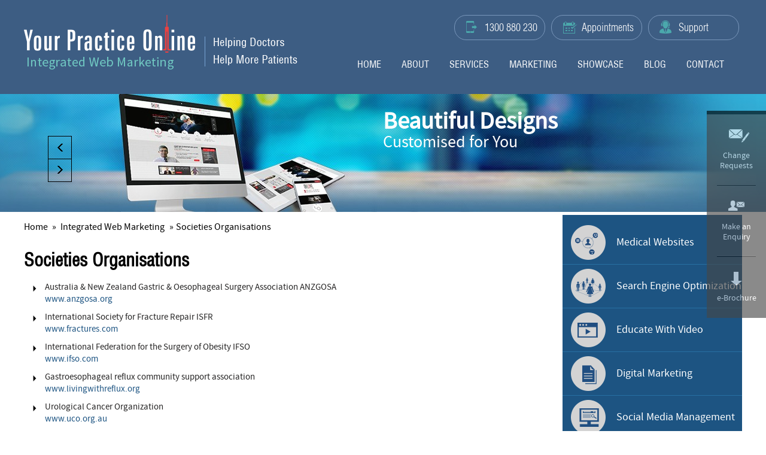

--- FILE ---
content_type: text/html
request_url: https://yourpracticeonline.com.au/societies-organisations.html
body_size: 5379
content:
<!doctype html>

<html>

<head>

<title>Societies Organisations | Web Development | Website Design</title>

<meta charset="utf-8">

<meta name="description" content="Your Practice Online offers digital marketing services include website design, content, videos for healthcare societies organisations in Australia. Check to get more info.">



<meta name="keywords" content="societies organisations, web development, website design">



<meta name="viewport" content="width=device-width, initial-scale=1, minimum-scale=1, maximum-scale=1, user-scalable=1" />
<meta name="geo.region" content="AU-NSW" />
<meta name="geo.placename" content="Woollahra" />
<meta name="geo.position" content="-25.274398;133.775136" />
<meta name="ICBM" content="-25.274398, 133.775136" />

<script>
  (function() {
    var cx = '008510990297508837390:mi7wzqj4lus';
    var gcse = document.createElement('script');
    gcse.type = 'text/javascript';
    gcse.async = true;
    gcse.src = 'https://cse.google.com/cse.js?cx=' + cx;
    var s = document.getElementsByTagName('script')[0];
    s.parentNode.insertBefore(gcse, s);
  })();
</script>
<script>

  (function(i,s,o,g,r,a,m){i['GoogleAnalyticsObject']=r;i[r]=i[r]||function(){

  (i[r].q=i[r].q||[]).push(arguments)},i[r].l=1*new Date();a=s.createElement(o),

  m=s.getElementsByTagName(o)[0];a.async=1;a.src=g;m.parentNode.insertBefore(a,m)

  })(window,document,'script','https://www.google-analytics.com/analytics.js','ga');

  ga('create', 'UA-288758-1', 'auto');

  ga('send', 'pageview');

</script>

<!-- Google tag (gtag.js) -->
<script async src="https://www.googletagmanager.com/gtag/js?id=G-76N2XH6P0Z"></script>
<script>
  window.dataLayer = window.dataLayer || [];
  function gtag(){dataLayer.push(arguments);}
  gtag('js', new Date());

  gtag('config', 'G-76N2XH6P0Z');
</script>
<link rel="SHORTCUT ICON" href="/favicon.ico" type="image/x-icon" />
<link href="/style.css" type="text/css" rel="stylesheet">
<link href="/css/common-styles.css" type="text/css" rel="stylesheet">
<script type="text/javascript" src="/js/jquery.js"></script>
<script type="text/javascript" src="/js/html5shiv.js"></script>

<script src="/js/responsiveslides.js" type="text/javascript"></script>
<script src="/js/jquery.flexisel.js" type="text/javascript"></script>
<link type="text/css" rel="stylesheet" href="/css/jquery.mmenu.all.css" />
<meta name="msvalidate.01" content="6390F9DDBC2236D880885609D5777710" />

<script type="text/javascript" src="js/jquery.mmenu.min.all.js"></script>
<script>
			$(window).scroll(function() {

				if (screen.width >= 600) {

					$('#header-section').each(function() {

						var topOfWindow = $(window).scrollTop();

						if (1 < topOfWindow) {

							$(this).addClass("stickyMenu");

						} else {

							$(this).removeClass("stickyMenu");

						}

					});

				}

			});


		</script>

		<script>
			$(window).scroll(function() {

				if (screen.width >= 600) {

					$('#header-sec').each(function() {

						var topOfWindow = $(window).scrollTop();

						if (1 < topOfWindow) {

							$(this).addClass("stickyMenu");

						} else {

							$(this).removeClass("stickyMenu");

						}

					});

					$('#s-banner').each(function() {

						var topOfWindow = $(window).scrollTop();

						if (1 < topOfWindow) {

							$(this).addClass("ban");

						} else {

							$(this).removeClass("ban");

						}

					});

				}

			});


		</script>

		<script type="text/javascript">
			$(document).ready(function() {

				$(".show_hide").show();

			});


		</script>
		
		<script>
$(function() {
				$("#slider1").responsiveSlides({
					manualControls : '#bullet7',
					pager : false,
					auto : true,
					nav : true,
					speed : 500,
					namespace : "callbacks3"
				});
			});
		</script>
			<script>
$(function() {
				$("#slider2").responsiveSlides({
					manualControls : '#bullet8',
					pager : false,
					auto : true,
					nav : true,
					speed : 500,
					namespace : "callbacks1"
				});
			});
		</script>
		<script>
$(function() {
				$("#slider3").responsiveSlides({
					manualControls : '#bullet9',
					pager : false,
					auto : true,
					nav : true,
					speed : 500,
					namespace : "callbacks4"
				});
			});
		</script>
		<script>
$(function() {
				$("#slider4").responsiveSlides({
					manualControls : '#bullet10',
					pager : false,
					auto : true,
					nav : true,
					speed : 500,
					namespace : "callbacks2"
				});
			});
		</script>
		<script>
$(function() {
				$("#slider5").responsiveSlides({
					manualControls : '#bullet10',
					pager : false,
					auto : true,
					nav : true,
					speed : 500,
					namespace : "callbacks2"
				});
			});
		</script>
		
		 <script type="text/javascript">
   $(function() {
         if ($(window).width() < 640) {
		$('nav#menu').mmenu();
            }
	});
</script>
       <script type="text/javascript">
			$(window).load(function() {

				$("#flexiselDemo3").flexisel({
					visibleItems : 1,
					animationSpeed : 1000,
					autoPlay : true,
					autoPlaySpeed : 3000,
					pauseOnHover : true,
					enableResponsiveBreakpoints : true,
					responsiveBreakpoints : {
						portrait : {
							changePoint : 480,
							visibleItems : 1
						},
						portrait1 : {
							changePoint : 639,
							visibleItems :2
						},
						landscape : {
							changePoint : 640,
							visibleItems : 2
						},
						tablet : {
							changePoint : 769,
							visibleItems :3
						}
					}
				});

			});
		</script>
<!-- Google analytic code -->

<!-- Google tag (gtag.js) -->
<script async src="https://www.googletagmanager.com/gtag/js?id=G-76N2XH6P0Z"></script>
<script>
  window.dataLayer = window.dataLayer || [];
  function gtag(){dataLayer.push(arguments);}
  gtag('js', new Date());

  gtag('config', 'G-76N2XH6P0Z');
</script>
</head>

<body>

<base href="https://www.yourpracticeonline.com.au/" />
<div id="header-sec">
		<div class="header-sec">
				<div class="logo">
					<a href="/"><img src="/images/ypo-australia-logo.png" alt="YPO Australia"></a>
				</div>
			
                <div class="header-right">
				<ul><li class="h-num"><a href="tel:+611300880230">1300 880 230</a></li>
				  <!-- <li class="h-appointment"><a href="https://calendly.com/website-chat/website-meeting-ypo" target="_blank">Appointments</a></li> -->
				  <li class="h-appointment"><a href="/book-online.html">Appointments</a></li>
				  <li class="h-location"><a href="http://www.yourpracticeonline.com.au/support.html"> Support</a></li></ul>
				   </div>
                 <div class="mobile-menu">       
                 <a href="#menu"></a>        
             <div class="mmenu_close">x</div> </div>
			<nav id="menu">
			<div class="menu-sec">
				<ul>
					<li class="first"><a href="/"> Home</a></li>        
					<li><a href="about-ypo.html">About</a>
					   <ul>
					      <li><a href="/about-ypo.html">About YPO </a></li>
					      <li><a href="/our-mission.html">Our Mission </a></li>
						  <li><a href="/our-team.html">Our Team</a></li>
						  <!-- <li><a href="/company-profile.html">Company Profile</a></li> -->
						  <li><a href="/contact.html">Contact</a></li>
					   </ul>
					</li>   
					<li><a href="services.html">Services </a>
					   <ul>
<li>
<a href="/design-sevices.html">Branding and Marketing Materials</a>
</li>
<li>
<a href="/web-development.html">Website Development</a>
</li>
 <li>
<a href="/pay-per-click.html">Digital Advertising</a>
</li>
 <li>
<a href="/reputation-management.html">Reputation Management</a>
</li>
<li>
<a href="/content-integration.html">Content Integration</a>
</li>
<li>
<a href="/online-promotions-seo-smo-sem.html">Online Promotions</a>
<ul>
<li>
<a href="/social-media-services.html">Social Media Services</a>
</li>
<li>
<a href="/pay-per-click.html">Pay Per Click</a>
</li>
  
</ul>
</li>
<li>
<a href="patient-education-videos.html">Patient Education Videos</a>
</li>
<li>
<a href="app-development.html">App Development</a>
</li>
<li>
<a href="survey.html">Survey Services</a>
</li>
</ul>
					</li>
					<li><a href="integrated-web-marketing.html">Marketing</a>
					    <ul>
					      <li><a href="individual-practice.html"> Individual Practices</a></li>
						   <li><a href="societies-organisations.html">Societies/ Organisations</a></li>
						   <li><a href="hospitals.html">Hospitals</a></li>
						    <li><a href="pharma-prosthetic-companies.html">Pharma/ Prosthetic Companies</a></li>
					   </ul>
					</li>        
					<li><a href="showcase.html">Showcase </a>
					<ul>
					<li><a href="showcase.html">Websites</a></li>
					      <li><a href="multimedia-patient-education.html">Multimedia Patient Education</a>
						    <ul class="left-alignment">
							  <li>
<a href="patient-education-videos.html">Videos</a>
</li>
<li>
<a href="multimedia-patient-education.html">Interactive Multimedia</a>
</li>
							</ul>
						  </li>
						  </ul>
					</li>        
					<li><a href="https://blog.yourpracticeonline.com.au">Blog </a></li>      
					<li><a href="contact.html">Contact</a></li>  
					</ul> 
							</div>
		</nav>
				</div>
				
</div>
	
   <div class="action-buttons" id="floatMenu">
   <ul>
<li class="change-req"><a href="https://launchpad.37signals.com/basecamp/" target="_blank">Change Requests</a></li>
<li class="tell-a-friend"><a href="/contact.html#enquiry">Make an<br/> Enquiry</a></li>
<li class="e-brochure"><a href="/pdf/ebrochure-your-practice-online.pdf" target="_blank">e-Brochure</a></li>
</ul>
<!-- <ul>
<li class="change-req"><a href="https://www.yourpracticeonline.com.au/change-request.html">Change Requests</a></li>
<li class="tell-a-friend"><a href="https://www.yourpracticeonline.com.au/tell-a-friend.html">Tell a Friend</a></li>
<li class="e-brochure"><a href="https://www.yourpracticeonline.com.au/e-brochure.html">e-Brochure</a></li>

</ul> -->
</div>



<div id="s-banner">
		<ul id="slider3" class="rslides">  
		     <li class="s-banner1">
					 <div class="s-banner-sec">     	
						<div class="s-banner-text">
							<p>Beautiful Designs </p>
<span>Customised for You</span>

</div></div>
					</li>
                  <li class="s-banner2">
						 <div class="s-banner-sec">   
						<div class="s-banner-text black">
						<p>Trusted by Doctors</p>
<span>Supporting Over 2,500 Practices</span>

</div></div>
					</li>
				<li class="s-banner3">
						 <div class="s-banner-sec">   
						<div class="s-banner-text black">
						<p>Websites Made Easy </p>
<span>We Do It All</span>

</div></div>
					</li>
					
						<li class="s-banner4">
						 <div class="s-banner-sec">   
						<div class="s-banner-text black">
						<p>Websites that Work</p>
<span>Not Just Design</span>

</div></div>
					</li>
<li class="s-banner5">
						 <div class="s-banner-sec">   
						<div class="s-banner-text">
						<p>Engaging Animations</p>
<span>Help Patients Understand</span>

</div></div>
					</li>					
				</ul>
				
</div>

<div class="clear"></div>

   
				
<!--banner-->
        
               
		<div class="clear"></div>

<section>

<div class="article-sec">

<article><div class="bread-crumbs"> <a href="/">Home</a> <span>&raquo;</span> <a href="integrated-web-marketing.html">Integrated Web Marketing</a> <span>&raquo;</span>Societies Organisations</div>

<div class="textMain ypocms">
<h1>Societies Organisations</h1>

<ul>
                  <li>
				
				Australia &amp; New Zealand Gastric &amp; Oesophageal 
                Surgery Association ANZGOSA<br>
                <a class="bodytext-link" target="_blank" href="http://www.anzgosa.org">
                www.anzgosa.org</a>  </li>
                  <li>
				
				International Society for Fracture Repair ISFR<br>
                <a class="bodytext" target="_blank" href="http://www.fractures.com">
                www.fractures.com</a> </li>
                  <li>
				
				International Federation for the Surgery of 
                Obesity IFSO<br>
                <a class="bodytext" target="_blank" href="http://www.ifso.com">
                www.ifso.com</a>  </li>
                
                  <li>
				
				Gastroesophageal reflux community support 
                association<br>
                <a class="bodytext" target="_blank" href="http://www.livingwithreflux.org">
                www.livingwithreflux.org</a>  </li>
                  <li>
				
				Urological Cancer Organization<br>
                <a class="bodytext" target="_blank" href="http://www.uco.org.au">
                www.uco.org.au</a></li>
                </ul>
			</article>
			
				﻿<aside>
			
				
				<div class="aside-conditions">	
				<ul>
					<li class="s-inform-your-patients"><a href="inform-your-patients.html">Medical Websites<!-- Inform Your Patients --></a></li>	
<li class="s-attract-more-patients"><a href="attract-more-patients.html">Search Engine Optimization<!-- Attract More Patients --></a></li>	
<li class="s-educate-with-video"><a href="multimedia.html"> Educate With Video</a></li>	
<li class="s-content-included"><a href="content-included.html">Digital Marketing<!-- Content Included --></a></li>	
<li class="s-be-found-online"><a href="be-found-online.html">Social Media Management<!-- Be Found Online --></a></li>	
</ul>
				</div>
				
				<div class="aside-services">	
<h2><a href="services.html">Services</a></h2>				
				  
				</div>
				
			<div class="s-dr-section">
				<ul id="slider4" class="rslides">  
             <li><a href="dr-prem-lobo.html"><img src="images/dr-prem-lobo.jpg" alt="Dr. Prem Lobo">
              <p>Dr. Prem Lobo</p></a>
			  <span>Senior Director of Web Services</span>
			 </li>
			
	         <li><a href="mark-ryan.html"> <img src="images/mark-ryan.jpg" alt="Mark Ryan">
               <p>Mark Ryan</p></a>
			   <span>Sales & Marketing Director, Australia</span>
             </li>
	         
			</ul>
          
        </div>
		
		<!-- <div class="aside-why-choose-us">	
<h2><a href="why-choose-us.html">Why Choose Us</a></h2>				
				  
				</div>
				<div class="aside-practice-marketing">	
<h2><a href="marketing-services.html">Practice Marketing</a></h2>				
				  
				</div> -->
				 <div class="s-patient-res">
		     <ul>
			    <!-- <li class="s-getting-started"><a href="getting-started.html">Getting Started</a></li>
			    <li class="s-pricing"><a href="pricing.html">Pricing</a></li>
				<li class="s-tools"><a href="tools.html">Tools</a></li> -->
				<li class="s-guides"><a href="guides.html">Resources<!-- Guides --></a></li>
				<li class="s-animations"><a href="multimedia-patient-education.html">Animations</a></li>
			 </ul>
			 </div>
			   </aside>

</div><div class="clear"></div>

</section>

<div class="clear"></div>

<!-- Built With YPOCMS-->

       <footer>
			 <div class="footer-sec">
				    <div class="global-offices">
					    <p>Our  Global offices</p>
						<ul>
						<li><span>USA   </span>  <a href="tel:+18773888569">                (877) 388-8569 (Toll Free)  </a><br>
                                      <span> Website:   </span>            <a href="http://www.yourpracticeonline.net/" target="_blank">www.yourpracticeonline.net</a> 
                         </li>
						  <li><span>         Australia  </span>       <a href="tel:1300880230"> 1300 880 230 </a><br/>
<span>Website:</span>     <a href="https://www.yourpracticeonline.com.au/" target="_blank">www.yourpracticeonline.com.au   </a>          </li>
						  <li><span>New Zealand   </span>     <a href="tel:+6499749839">   +64 (0)9 974 9839</a>
<span>Website:</span>      <a href="http://www.yourpracticeonline.co.nz" target="_blank" >www.yourpracticeonline.co.nz</a>
</li>

<li><span>United Kingdom  </span>    <a href="tel:+442070961419">+44 (0) 207 096 1419</a>
<span>Website: </span>                 <a href="http://www.yourpracticeonline.org.uk">www.yourpracticeonline.org.uk</a></li>

<li><span>India    </span>                     <a href="tel:+919886761718">+91 98867 61718</a>
<span>Website:  </span>                <a href="http://www.yourpracticeonline.in"> www.yourpracticeonline.in</a></li>

<li><span>Ireland  </span>                       <a href="tel:+35316571032">+353 (0)1 657 1032</a>
<span>Website:</span>                  <a href="http://www.yourpracticeonline.ie">www.yourpracticeonline.ie</a></li>


<li><span>UAE  </span>                       <a href="tel:+97126415883">+971 (0)2 641 5883</a>
<span>Website:</span>                 <a href="http://www.yourpracticeonline.ae">www.yourpracticeonline.ae</a></li>
 </ul>
						
					</div>
					
					<div class="footer-middle">
					<div class="sydney-office">
					<p>Sydney Office</p>
					
					<p>G.P.O Box No.635 <br>
SYDNEY NSW- 2001<br>
Tel: <a href="tel:1300880230">  1300 880 230</a><!--  <br>
Fax: +61-2- 8212 8158 --></p>

<a href="contact.html">Map and Directions</a>
					</div>
					<div class="quick-links"> 
					<p>Quick links</p>
					<ul>
							<li><a href="http://www.yourpracticeonline.net/support/" target="_blank"> Support</a></li>
							<li><a href="multimedia-patient-education.html">Educational Videos</a></li>
							<li><a href="company-profile.html">Our Profile</a></li>
							<li><a href="our-team.html">Our Team</a></li>
							<li><a href="testimonials.html">Testimonials</a></li>
					</ul>
                    </div>
					<div class="footer-social">
<p>Be Social</p>
<div class="social-icons">
				<ul>
				    <li class="linkedin"><a href="https://www.linkedin.com/company/your-practice-online" target="_blank">Linkedin</a></li>
		            <li class="twitter"><a href="https://twitter.com/YPOAustralia" target="_blank">Twitter</a></li>
					<li class="youtube"><a href="https://www.youtube.com/user/yourpracticeonline" target="_blank">Youtube</a></li>
				
                    <li class="facebook"><a href="https://www.facebook.com/Websitesforsurgeons/" target="_blank">Facebook</a></li>
					<li class="pinterest"><a href="https://www.pinterest.com/medical_website/" target="_blank">pinterest</a></li>
				 </ul>
				 </div>
</div>
 <div class="search-word">
<gcse:searchbox-only resultsUrl="results.html"></gcse:searchbox-only>
</div>
<div class="language"> Language Options
				<div id="google_translate_element"></div><script type="text/javascript">
function googleTranslateElementInit() {
  new google.translate.TranslateElement({pageLanguage: 'en', layout: google.translate.TranslateElement.InlineLayout.SIMPLE}, 'google_translate_element');
}
</script><script type="text/javascript" src="//translate.google.com/translate_a/element.js?cb=googleTranslateElementInit"></script>
				
				 </div>	
				 
	<div class="google-partner">
				 <img src="images/google-partner-img.jpg" alt="Google Partner">
				
				 </div>				</div>
<div class="footer-right">
<p>Have a question?</p>
<script src="https://forms.yourpractice.online/Oc2jnZbexTNO5-EDaTUFY0GRaX9ZMD7JAaJ7IWECpFo/" type="text/javascript"></script>
<div class="copyright">&copy; 2024 Your Practice Online. All Rights Reserved.
<br>
<a href="disclaimer.html">Privacy Policy & Disclaimer</a></div>
</div>

				

			</div>
			
			     
				     
					
				
			
		</footer>


</body>

</html>



--- FILE ---
content_type: text/css
request_url: https://yourpracticeonline.com.au/style.css
body_size: 12152
content:
@charset "utf-8";
/* CSS Document */
body{  font-size:14px;color:#000; font-family:'source_sans_proregular'; }
html, body, h1, h2, h3, h4, p, ol, ul, li, form, iframe, button{ padding:0px; margin:0px; }

/*** Common Styles ***/
a{ text-decoration:none; color:#fff; outline:none; }
a:hover{ color:#3095CD; }
img{ border:none; max-width:100%; vertical-align:middle;}
.clear{ clear:both;}
ul, li{ list-style-type:none; }
/*** titles Styles ***/
h1, h2, h3{ }
h1{font-weight:normal; font-size:26px;}
h2{ font-size:28px; font-weight:normal;}
h3{ font-size:24px; font-weight:normal; }



@font-face {
    font-family: 'source_sans_prosemibold';
    src: url('fonts/sourcesanspro-semibold-webfont.woff2') format('woff2'),
         url('fonts/sourcesanspro-semibold-webfont.woff') format('woff');
    font-weight: normal;
    font-style: normal;

}
@font-face {
    font-family: 'source_sans_prolight';
    src: url('fonts/sourcesanspro-light-webfont.woff2') format('woff2'),
         url('fonts/sourcesanspro-light-webfont.woff') format('woff');
    font-weight: normal;
    font-style: normal;

}
@font-face {
    font-family: 'source_sans_proregular';
    src: url('fonts/sourcesanspro-regular-webfont.woff2') format('woff2'),
         url('fonts/sourcesanspro-regular-webfont.woff') format('woff');
    font-weight: normal;
    font-style: normal;

}
@font-face {
	font-family: 'HelveticaLT-Condensed';
	src: url('fonts/helveticaltcondensedmedium.eot');
	src: url('fonts/helveticaltcondensedmedium.eot?#iefix') format('embedded-opentype'),
		 url('fonts/helveticaltcondensedmedium.woff') format('woff'),
		 url('fonts/helveticaltcondensedmedium.ttf') format('truetype'),
		 url('fonts/helveticaltcondensedmedium.svg#helveticaltcondensedmedium') format('svg');
	font-weight: normal;
	font-style: normal;
}
@font-face {
    font-family: 'HELVETICALTCONDENSEDLIGHT_0';
    src: url('fonts/HELVETICALTCONDENSEDLIGHT_0.eot');
    src: url('fonts/HELVETICALTCONDENSEDLIGHT_0.eot') format('embedded-opentype'),
         url('fonts/HELVETICALTCONDENSEDLIGHT_0.woff2') format('woff2'),
         url('fonts/HELVETICALTCONDENSEDLIGHT_0.woff') format('woff'),
         url('fonts/HELVETICALTCONDENSEDLIGHT_0.ttf') format('truetype'),
         url('fonts/HELVETICALTCONDENSEDLIGHT_0.svg#HELVETICALTCONDENSEDLIGHT_0') format('svg');
}
@font-face {
    font-family: 'helvetica_lt_condensedbold';
    src: url('fonts/helvetica_lt_condensed_bold-webfont.eot');
    src: url('fonts/helvetica_lt_condensed_bold-webfont.eot?#iefix') format('embedded-opentype'),
         url('fonts/helvetica_lt_condensed_bold-webfont.woff') format('woff'),
         url('fonts/helvetica_lt_condensed_bold-webfont.ttf') format('truetype'),
         url('fonts/helvetica_lt_condensed_bold-webfont.svg#helvetica_lt_condensedbold') format('svg');
    font-weight: normal;
    font-style: normal;

}
/*********header styles**********/
.stickyMenu {
  height: 95px;background:#1a406f;opacity:1;
  padding: 0 !important;
  position: fixed !important;
  top: 0;z-index:999999;
  -webkit-transition: all 0.4s linear 0s;
  transition: all 0.4s linear 0s;
}
.stickyMenu .header-sec{-webkit-transition: all 0.4s linear 0s;transition: all 0.4s linear 0s;}
.stickyMenu .logo {
  float: left;
  -webkit-transition: all 0.4s linear 0s;
  transition: all 0.4s linear 0s;
  width: 30%;
}
.stickyMenu .header-right, .stickyMenu .logo img{
  -webkit-transition: all 0.4s linear 0s;
  transition: all 0.4s linear 0s;margin: 5px 0 5px;
}
.stickyMenu .menu-sec ul li{ margin:0px;}
.stickyMenu .header-right ul li a{ -webkit-transition: all 0.8s ease-in-out 0s !important; transition: all 0.8s ease-in-out 0s !important;}
#header-sec , nav, #banner, #conditions-sec, #services-sec, #our-method-sec, #doctor-container, #count-sec, #practice-marketing, #getting-started-sec, #credibility-sec{ width:100%; float:left;}
.header-sec, .menu-sec, .conditions-sec, .services-sec, .our-method-sec, .doctor-container, .count-sec, .practice-marketing, .getting-started-sec, .credibility-sec{ max-width:1200px; margin:auto; }


#header-sec {
  background: hsl(213, 52%, 30%) none repeat scroll 0 0;
  padding: 25px 0 35px;
  position: relative;
  -webkit-transition: all 0.8s ease-in-out 0s !important;
  transition: all 0.8s ease-in-out 0s !important;
  z-index: 9999999;
  opacity: 0.89;
}
.logo {
  float: left;
  
  width: 40%;
}
.header-right {
  float: right;
  padding: 0px 0 0;
}
.header-right ul li{ width:150px;float:left; margin:0 0 0 0px;font-family: "HELVETICALTCONDENSEDLIGHT_0";
  font-size: 18px;  border:1px solid #698ab3; border-radius:20px;
  line-height:40px; margin:0 5px;}
.header-right ul li a {
  color: #fff;
  display: block; padding:0 0 0 50px;
  
}
.header-right ul li a:hover{color:#a5e3f6; }
.desktopOnly{display:inline;}
.mobilesOnly{display:none;}
.h-num a {background:url("images/sprite.png") no-repeat scroll 10px 1px;}
.h-appointment a{background: url("images/sprite.png") no-repeat scroll 10px -71px;}
.h-location a{background: url("images/sprite.png") no-repeat scroll 10px -147px;}
.h-num a:hover { background: url("images/sprite.png") no-repeat scroll -363px 1px;}
.h-appointment a:hover {background: url("images/sprite.png") no-repeat scroll -357px -70px;}
.h-location a:hover {background: url("images/sprite.png") no-repeat scroll -358px -147px;}


/********menu styles***********/
nav{width:55%; float:right;}
.slicknav_menu { display:none;}
.menu-sec ul li {
  background: hsla(0, 0%, 0%, 0);
  float: left;
  font: 16px/30px "HelveticaLT-Condensed";
  margin: 25px 0 0 0; text-transform:uppercase;
  text-align: center; position:relative;
}
.menu-sec ul li a {
  color:#fff;
  display: block;
  padding: 0 17px;
}
.menu-sec ul li a:hover{color:#fff; position:relative;background:#359ea2;}
.first{ background:none !important;}
.mobile-social-icons{ display:none;}

.menu-sec ul li ul { z-index: 100; background: #359ea2; display: none; width: 295px; position: absolute; left: 0px; top: 30px; opacity:1; }
.menu-sec ul li ul li {text-transform:none; float: none;text-align: left; font: 14px/33px "source_sans_proregular";background:#359ea2 url("images/menu-dropdown-arrow.png") no-repeat scroll 15px center;margin:0px; }
.menu-sec ul li ul li a {
  border-bottom: 1px dashed #359ea2;
  color: #fff;
  padding: 5px 0 5px 30px;
}
.menu-sec ul li ul ul{ width:200px;}
.menu-sec ul li ul li a:hover {color: #000;background:#8becfc url("images/menu-dropdown-arrow.png") no-repeat scroll 15px center; }
.menu-sec ul li:hover > ul { display: block; position: absolute; left: 0px; padding: 0px; margin: 0px; }
.menu-sec ul li li:hover > ul { display: block; position: absolute; left: 100%; padding: 0px; margin: 0px; top: 0px; }
.menu-sec ul li ul  li:hover > ul.left-alignment {
  display: block;
  left: -200px;
  margin: 0;
  padding: 0;
  position: absolute;
  top: 0;
}
/********banner styles***********/
#floatMenu {
background:#464646;
  font: 14px/17px "source_sans_proregular";
  margin-left: 0;
  position: fixed;
  right: 0; opacity:0.63;
  text-align: center;
  width: 99px;top:185px;
  z-index: 9999999;
  border-top:6px solid #000;
}
#floatMenu ul li {
  background: url("images/fixed-li-border.png") no-repeat scroll center bottom;
  width: 100%;
}
#floatMenu ul li a {
  display: block;
  padding: 60px 0 25px;
}
.e-brochure{background:none !important;}
#floatMenu ul li a:hover{color:#359ea2;}
.change-req a {
  background: hsla(0, 0%, 0%, 0) url("images/change-req-icon.png") no-repeat scroll 57% 25px;
}
.tell-a-friend a {
  background: hsla(0, 0%, 0%, 0) url("images/tell-a-friend-icon.png") no-repeat scroll center 25px;
}
.e-brochure a {
  background: hsla(0, 0%, 0%, 0) url("images/e-brochure-icon.png") no-repeat scroll center 25px;
}
.change-req a:hover {
  background: hsla(0, 0%, 0%, 0) url("images/change-req-icon-hover.png") no-repeat scroll 57% 25px;
}
.tell-a-friend a:hover {
  background: hsla(0, 0%, 0%, 0) url("images/tell-a-friend-icon-hover.png") no-repeat scroll center 25px;
}
.e-brochure a:hover{
  background: hsla(0, 0%, 0%, 0) url("images/e-brochure-icon-hover.png") no-repeat scroll center 25px;
}

#banner {
  margin: -160px 0 0;
  position: relative;
}
.banner-sec {
  margin: 0 auto; 
  max-width: 1200px;
  position: relative; 
}
.banner1{background:#fff url("images/banner1.jpg") no-repeat scroll center 0;min-height:590px;}
.banner2{background:#fff url("images/banner2.jpg") no-repeat scroll center 0;min-height:590px;}
.banner3{background:#fff url("images/banner3.jpg") no-repeat scroll center 0;min-height:590px;}
.banner4{background:#fff url("images/banner4.jpg") no-repeat scroll center 0;min-height:590px;}
.banner5{background:#fff url("images/banner5.jpg") no-repeat scroll center 0;min-height:590px;}
.rslides {
	position: relative;
	list-style: none;
	width: 100%;
	padding: 0;
	margin: 0;
}
.rslides > li {
	-webkit-backface-visibility: hidden;
	position: absolute;
	display: none;
	width: 100%;
	left: 0;
	top: 0;
}
.rslides > li:first-child {
	position: relative;
	display: block;
	float: left;
}
.rslides > img {
	display: block;
	height: auto;
	float: left;
	width: 100%;
	border: 0;
}

.banner-text {
  color: #fff;
  left: 50%;font:bold 47px/40px "source_sans_proregular";
  position: absolute;
  top: 280px; 
}
.black, .black h1{ color:#000 !important;}
.banner-text span{
font:normal 33px/40px "source_sans_proregular"; display:block;
}
.banner-text p {
  color:#fff;
  font:bold 47px/40px "source_sans_proregular";
  margin: 30px 0 0px;text-transform: uppercase;
 
}
.banner-readmore{ border:1px solid #fff; width:110px;font:normal 16px/30px "source_sans_proregular"; text-align:center;margin:40px 0 0 0;float:right; }
.black .banner-readmore{border:1px solid #000; }
.black .banner-readmore a{color:#000; }
.banner-readmore a{ color:#fff; display:block;}

.callbacks3_nav {
  background: hsla(0, 0%, 0%, 0) url("images/banner-arrows.png") no-repeat scroll left top;
  top: 300px;
  height: 77px;
  margin-top: 0;
  opacity: 1;
  overflow: hidden;
  position: absolute;
  left: 0;
  text-decoration: none;
  text-indent: -9999px;
  width: 40px;
  z-index: 3;
  margin:0 5px 0 0;
}
.callbacks3_nav.next {
 right: 0px;
}
/* welcome text */
#conditions-sec {
 color:#000;
 padding: 52px 0 70px;
 text-align: center;font:normal 19px/25px "source_sans_prosemibold";
  z-index: 99999;
  position:relative;
}
.desktop-list{ display:block;}
.nbs-flexisel-container{ display:none;}
.conditions-sec ul li {
  float: left;
  min-height: 190px;
 text-align: left;
  width: 16%; margin:0 2%;
  text-align: center;
}
#flexiselDemo3{ display:none;}
.conditions-sec ul li a{ display:block; color:#000; padding:160px 0 0 0;}
.inform-your-patients a{background:url("images/inform-your-patients-img.png")no-repeat scroll center 0px;}
.inform-your-patients a:hover{background:url("images/inform-your-patients-img-hover.png")no-repeat scroll center 0px;}
.attract-more-patients a{background:url("images/attract-more-patients-img.png")no-repeat scroll center 0px;}
.attract-more-patients a:hover{background:url("images/attract-more-patients-img-hover.png")no-repeat scroll center 0px;}
.educate-with-video a{background:url("images/educate-with-video.png")no-repeat scroll center 0px;}
.educate-with-video a:hover{background:url("images/educate-with-video-hover.png")no-repeat scroll center 0px;}
.content-included a{background:url("images/content-included-img.png")no-repeat scroll center 0px;}
.content-included a:hover{background:url("images/content-included-img-hover.png")no-repeat scroll center 0px;}
.be-found-online a{background:url("images/be-found-online-img.png")no-repeat scroll center 0px;}
.be-found-online a:hover{background:url("images/be-found-online-img-hover.png")no-repeat scroll center 0px;}

#services-sec{background: url("images/services-sec-bg.jpg") no-repeat scroll center 0; padding:0 0 47px 0;}
#services-sec h1{text-align:center;  font:normal 32px/40px "source_sans_prolight";color:#fff; margin:80px 0 50px 0;}
#services-sec h1 span{font:bold 32px/30px "source_sans_proregular";}
#services-sec ul li{float:left;text-align:center;font: 22px/23px "HelveticaLT-Condensed";}
.surgeon{background: url("images/surgeon-img.jpg") no-repeat scroll center 0; width:196px;padding:160px 0 38px 0; }
.physicians { background: url("images/physicians-img.jpg") no-repeat scroll center 0;padding: 37px 0 162px 0;width: 146px;}
.allied-health { background: url("images/allied-health-img.jpg") no-repeat scroll center 0;padding: 150px 0 38px 0;width: 160px;}
.clinics { background: url("images/clinics-img.jpg") no-repeat scroll center 0;padding: 37px 0 162px 0;width: 176px;}
.general-practice { background: url("images/general-practice-img.jpg") no-repeat scroll center 0;padding: 150px 0 38px 0;width: 155px;}
.hospitals { background: url("images/hospitals-img.jpg") no-repeat scroll center 0;padding: 37px 0 162px 0;width: 151px;}
.dentists { background: url("images/dentist-img.jpg") no-repeat scroll center 0;padding: 160px 0 38px 0;width: 187px;}

#our-method-sec{ padding:70px 0 26px 0;background: url("images/our-method-bg.jpg") no-repeat scroll center 0;clear:both;font:normal 17px/20px "source_sans_proregular";}
.our-method-sec h1{font:bold 45px/23px "HelveticaLT-Condensed"; text-align:center; margin:0 0 30px 0;	}
.our-method-sec p{ text-align:center;}
.top-methods{ width:100%; float:left; margin:40px 0 0 ; position:relative;}
.top-methods ul li{    }
.our-method-sec ul li{font:normal 18px/23px "HelveticaLT-Condensed"; float:left;width:135px; text-align:center; }
.our-method-sec ul li a{ color:#000; padding:115px 0 0 0; display:block;}
.define-your-needs{margin:0 9% 0 0;}
.create-all-content, .take-website-live{margin:0 9% ;}
.unlimited-ongoing-support{margin:0 0 0 9%;}
.define-your-needs a{background: url("images/define-your-needs-img.png") no-repeat scroll center 0;}
.define-your-needs a:hover{background: url("images/define-your-needs-img-hover.png") no-repeat scroll center 0;}
.create-all-content a{background: url("images/create-all-content-img.png") no-repeat scroll center 0; }
.create-all-content a:hover{background: url("images/create-all-content-img-hover.png") no-repeat scroll center 0;}
.take-website-live a{background: url("images/take-website-live-img.png") no-repeat scroll center 0;}
.take-website-live a:hover{background: url("images/take-website-live-img-hover.png") no-repeat scroll center 0;}
.unlimited-ongoing-support a{background: url("images/unlimited-online-support-img.png") no-repeat scroll center 0;}
.unlimited-ongoing-support a:hover{background: url("images/unlimited-online-support-img-hover.png") no-repeat scroll center 0;}
.bottom-methods{ border-top:1px solid #a9a9a9;width:100%; float:left; margin:-51px 0 0 0;}
.bottom-methods ul li{}
.design-until-approval{margin:0 13%;}
.build-website{margin:0 6%;}
.build-online-presence{margin:0 12%;}
.design-until-approval a{background: url("images/design-until-approval-img.png") no-repeat scroll center 0;}
.design-until-approval a:hover{background: url("images/design-until-approval-img-hover.png") no-repeat scroll center 0;}
.build-website a{background: url("images/build-website-img.png") no-repeat scroll center 0;}
.build-website a:hover{background: url("images/build-website-img-hover.png") no-repeat scroll center 0;}
.build-online-presence a{background: url("images/build-online-presence-img.png") no-repeat scroll center 0;}
.build-online-presence a:hover{background: url("images/build-online-presence-img-hover.png") no-repeat scroll center 0;}
.arrow1 {
  background: hsla(0, 0%, 0%, 0) url("images/arrow.png") no-repeat scroll 0 0;
  position: absolute;
  top: 103px;
  left: 143px;
  display: block;
  width: 10px;
}
.arrow2 {
  background: hsla(0, 0%, 0%, 0) url("images/arrow.png") no-repeat scroll 0 0;
  position: absolute;
  top: 103px;
  left: 43%;
  display: block;
  width: 10px;
}
.arrow3 {
  background: hsla(0, 0%, 0%, 0) url("images/arrow.png") no-repeat scroll 0 0;
  position: absolute;
  top: 103px;
  left: 71%;
  display: block;
  width: 10px;
}
.arrow4 {
  background: hsla(0, 0%, 0%, 0) url("images/arrow.png") no-repeat scroll 0 0;
  position: absolute;
  top: 103px;
  left: 99.5%;
  display: block;
  width: 10px;
}

#doctor-container{ padding:54px 0 80px 0;background: url("images/doc-sec-bg.jpg") repeat scroll center 0;}
.doctor-container h2 {
  background: hsla(0, 0%, 0%, 0);
  font:bold 45px/23px "HelveticaLT-Condensed";
}
.doctor-container h2 a{color:#000;}
.doctor-section {
  color: #fff;
  float: left;
  position: relative;
  width: 50%;
}
.doctor-section ul li {
margin: 25px 0 0;
text-align: center;
}
.doctors {
  background: hsl(0, 0%, 100%) none repeat scroll 0 0;
  float: left;
  margin: 0 23px;
  min-height: 350px;
  padding: 10px;
  width: 39%;
}
.dr-image-sec img {
 position: relative;
}
.dr-text-sec {

}
.dr-text-sec a{ color:#fff;}
.dr-text-sec p {
  color: #000;
font:bold 25px/23px "HelveticaLT-Condensed";
 padding: 20px 0 0;
}
.dr-text-sec p a{ color:#000; display:block;}
.dr-text-sec h3 {
  color: hsl(212, 39%, 40%);
  font: 17px/17px "HelveticaLT-Condensed";
  margin: 10px 0 0 0;
}
.meet-more-doctors{ width:170px; background:#359ea2;font:normal 19px/35px "source_sans_proregular"; text-align:center; float:right; margin:10px 24px 0 0;}
.meet-more-doctors a { display:block; color:#fff;}
.callbacks12_nav.prev {
  background: hsla(0, 0%, 0%, 0) url("images/doc-callback-arrow-left.png") no-repeat scroll left top;
  height: 36px;
  left: -30px;
  margin-top: 0;
  opacity: 1;
  overflow: hidden;
  position: absolute;
  text-decoration: none;
  text-indent: -9999px;
  top: 167px;
  width: 35px;
  z-index: 3;
}
.callbacks12_nav.next {
  background: hsla(0, 0%, 0%, 0) url("images/doc-callback-arrow-right.png") no-repeat scroll right top;
  height: 36px;
  margin-top: 0;
  opacity: 1;
  overflow: hidden;
  position: absolute;
  right: -30px;
  text-decoration: none;
  text-indent: -9999px;
  top: 167px;
  width: 35px;
  z-index: 3;
}
.why-choose-us{background:#204e81; float:right; width:340px; color:#fff;border:1px solid #0e3258;}
.border{border:1px solid #436c9a; margin:10px;}
.why-choose-us h2{font:bold 36px/23px "HelveticaLT-Condensed";padding:25px 0 0 25px;}
.why-choose-us h2 a{ color:#fff; display:block;}
.why-choose-us h3{font:normal 16px/15px "source_sans_proregular"; margin:10px 0 10px 0;padding:10px 0 0 25px;}
.why-choose-us ul li{font:normal 17px/35px "source_sans_proregular";  background: url("images/why-choose-us-arrow.png") no-repeat scroll 37px center; padding:0 0 0 60px;border-top:1px solid #436c9a;}
.why-choose-us ul li a{}


#count-sec {
 padding: 64px 0 67px 0;
}
#count-sec ul li{font:bold 84px/50px "HelveticaLT-Condensed"; color:#224b7b; float:left; width:25%; text-align:center;}
#count-sec ul li span{font:normal 20px/15px "source_sans_prosemibold";color:#000; display:block; margin:20px 0 0 0;}


#practice-marketing{background:#f7f7f7; padding:65px 0 76px 0;}
#practice-marketing h2{font:bold 45px/30px "HelveticaLT-Condensed"; text-align:center;}
#practice-marketing  p{ text-align:center;font:normal 20px/30px "source_sans_prolight"; margin:25px 0 40px 0;}
#practice-marketing ul li{font:normal 19px/18px "source_sans_prosemibold"; width:25%; float:left;}
#practice-marketing ul li a{ display:block;color:#000;}
#practice-marketing ul li a span {
  display: block;
  text-align: right;
  width: 45%;
}
.logo-design a{background: url("images/logo-design-img.png") no-repeat scroll 60% 0; padding:42px 0 42px 0;}
.logo-design a:hover{background: url("images/logo-design-img-hover.png") no-repeat scroll 60% 0;}
.brochure-design a{background: url("images/broucher-design-img.png") no-repeat scroll 70% 0; padding:35px 0 40px 0;}
.brochure-design a:hover{background: url("images/broucher-design-img-hover.png") no-repeat scroll 70% 0;}
.marketing-services a{background: url("images/marketing-services-img.png") no-repeat scroll 70% 0; padding:35px 0 40px 0;}
.marketing-services a:hover{background: url("images/marketing-services-img-hover.png") no-repeat scroll 70% 0;}
.app-dev a{background: url("images/app-dev-img.png") no-repeat scroll 68% 0; padding:35px 0 40px 0;}
.app-dev a:hover{background: url("images/app-dev-img-hover.png") no-repeat scroll 68% 0;}
.animation a{background: url("images/animation-img.png") no-repeat scroll 50% 0; padding:42px 0 42px 0;}
.animation a:hover{background: url("images/animation-img-hover.png") no-repeat scroll 50% 0;}


#getting-started-sec{background:#204e81; padding:65px 0;}
.getting-started-sec ul li{  width:49%; margin:0 2px; float:left;font:normal 25px/30px "HelveticaLT-Condensed"; text-align:center; }
.getting-started-sec ul li a {
  padding: 160px 0 95px 0;
  display: block;
}
.getting-started-sec ul li a:hover{color:#8becfc;}
.getting-started a{background: url("images/getting-started-img.png") no-repeat scroll center 0; }
.getting-started a:hover{background: url("images/getting-started-img-hover.png") no-repeat scroll center 0;}
.pricing a{background: url("images/pricing-img.png") no-repeat scroll center 0; }
.pricing a:hover{background: url("images/pricing-img-hover.png") no-repeat scroll center 0;}
.tools a{background: url("images/tools-img.png") no-repeat scroll center 0; }
.tools a:hover{background: url("images/tools-img-hover.png") no-repeat scroll center 0;}
.guides a{background: url("images/guides-img.png") no-repeat scroll center 0; }
.guides a:hover{background: url("images/guides-img-hover.png") no-repeat scroll center 0;}
.animations a{background: url("images/animations-img.png") no-repeat scroll center 0; }
.animations a:hover{background: url("images/animations-img-hover.png") no-repeat scroll center 0;}

#credibility-sec{}
#credibility-sec ul li{float:left;   }
#credibility-sec ul li a{display:block;}
.user_name {
  border-bottom: 1px dotted hsl(0, 0%, 80%);
  padding-bottom: 10px;
  text-align: right;
}
/*******footer*******/
footer {
background:#CDCDCD url("images/footer-bg.jpg")no-repeat scroll center top;
width:100%; min-height:533px;
padding:90px 0 0 0;
float: left; color:#000;
font:normal 15px/20px "source_sans_proregular";
}
.footer-sec{ max-width:1200px; margin:0 auto;}
footer a{color:#000;}
footer p {
  background: hsla(0, 0%, 0%, 0) ;
  color: #204e81;
 font:bold 19px/30px "HelveticaLT-Condensed";
  margin: 0 0 20px;
  padding: 0 0 10px;
}
.global-offices{
  float: left; 
  margin: 0 6% 0 0;
  width: 26%; font:normal 15px/20px "HelveticaLT-Condensed";
}
 .global-offices ul li{margin:10px 0;}
.global-offices span{ width:110px;  float:left;}

.footer-middle{ width:37%; float:left;}
.sydney-office{ float:left; width:47%; margin: 0 3% 0 0; }
.sydney-office a{color:#3b579d; margin:10px 0 0 0; display:inline;}
.quick-links {
 float: left; width:46%;
  margin: 0 4% 0 0;
}
.quick-links ul li{ margin:5px 0; }
.quick-links ul li.f-last-li a{ padding-left:0px;}
.quick-links ul li a{color:#000; display:block; *padding:0 3%;}

.footer-social {
  float: left; background:#fff;
  width: 76%; padding:10px 6px 4px 10px; margin:40px 4% 0 0;
 
}
.footer-social h2{float:left; margin:0 30px 0 0;}
.social-icons ul li{ float:left; margin: 0 2px;}
.social-icons ul li a {
  display: block;
  height: 33px;
  text-indent: -9999px;
  width: 33px;
}
.social-icons{float:left;}
.linkedin{ background:url(images/smo-icons1.png) no-repeat 0px 0px;}
.twitter{background:url(images/smo-icons1.png) no-repeat -35px 0px;}
.youtube{background:url(images/smo-icons1.png) no-repeat -73px 0px;}
.googleplus{background:url(images/smo-icons1.png) no-repeat -109px 0px;}
.facebook{background:url(images/smo-icons1.png) no-repeat -145px 0px;}
.pinterest{background:url(images/smo-icons1.png) no-repeat -181px 0px;}
.language {
  float: left;
  margin: 10px 0 0;
  width: 58%;
}
.search-word {
  background: none;
  float: left;
  font: 14px/15px "source_sans_proregular";
  padding: 0;
  margin:40px 0 0 0;
  position: relative;
  width: 	230px;
}
.serch-key {
  background: none;
 border:none;
  color: #000;
  font: 14px/15px "source_sans_proregular";
  height: 27px;
  margin-left: 0;
  opacity: 0.79;
  padding: 0 0 0 10px;
  width: 185px;
}
input#searchsubmit {
  background: hsla(0, 0%, 0%, 0) url("images/search-icon.png") no-repeat scroll 10px center;
  border: 0 none;
  border-radius: 0 8px 9px 0;
  clear: none !important;
  display: block !important;
  float: right;
  height: 27px;
  position: absolute;
  right: 1px;
  text-indent: -9999px;
  top: 0;
  width: 41px;
}
.google-partner {
  float: right;
  margin: -30px 0 0;
  width: 40%;
}
.footer-right{ width:26%; float:right;}
.footer-right-menu{margin:40px 0 30px 0;}
.copyright{ float:left; font: 13px/20px "source_sans_proregular"; margin:5px 0 0 0;}





/*******Subpage styles*******/
#s-banner-mob{ display:none;}
#s-banner{width:100%; float:left;  position: relative; display:block; }
.s-banner-sec {
  margin: 0 auto;
  max-width: 1200px;
  min-height: 154px;
  position: relative;
}
.s-banner1{background: url("images/s-banner1.jpg") no-repeat scroll center 0; min-height:197px;}
.s-banner2{background: url("images/s-banner2.jpg") no-repeat scroll center 0;min-height:197px;}
.s-banner3{background: url("images/s-banner3.jpg") no-repeat scroll center 0; min-height:197px;}
.s-banner4{background: url("images/s-banner4.jpg") no-repeat scroll center 0;min-height:197px;}
.s-banner5{background: url("images/s-banner5.jpg") no-repeat scroll center 0;min-height:197px;}

.s-banner-text {
  color: #fff;
  left: 50%;font:bold 40px/30px "source_sans_proregular";
  position: absolute;
  top: 30px; 
}
.black, .black h1{ color:#000 !important;}
.s-banner-text span{
font:normal 28px/40px "source_sans_proregular"; display:block;
}
.s-banner-text h1 {
  color:#fff;
  font:bold 40px/30px "source_sans_proregular";
  margin: 30px 0 0px;text-transform: uppercase;
 
}
.s-banner-readmore{ border:1px solid #fff; width:110px;font:normal 16px/30px "source_sans_proregular"; text-align:center;margin:40px 0 0 0;float:right; }
.black .s-banner-readmore{border:1px solid #000; }
.black .s-banner-readmore a{color:#000; }
.s-banner-readmore a{ color:#fff; display:block;}
.callbacks4_nav {
  background: hsla(0, 0%, 0%, 0) url("images/banner-arrows.png") no-repeat scroll left top;
  top: 70px;
  height: 77px;
  margin-top: 0;
  opacity: 1;
  overflow: hidden;
  position: absolute;
  left: 80px;
  text-decoration: none;
  text-indent: -9999px;
  width: 40px;
  z-index: 3;
  margin:0 5px 0 0;
}
.callbacks4_nav.next {
 right: 0px;
}

/**********subpage styles**********/

section{ width:100%; float:left;padding:0 0 2% 0;}
.article-sec{ max-width:1200px; margin:auto;  }
article{ float:left; width:73%; }
aside {
  float: right;
  padding: 5px 0 0;
  width: 300px;
}
.aside-conditions{background:#1d5482; font:normal 18px/72px "source_sans_proregular";padding:10px 0 0 0;}
.aside-conditions ul li{border-bottom:1px solid #2870a3;}
.aside-conditions ul li a{ padding:0 0 0 90px; display:block;}
.aside-conditions ul li a:hover{color:#8becfc;}
.s-inform-your-patients a{background:url("images/s-inform-your-patients-img.png") no-repeat 13px center;}
.s-inform-your-patients a:hover{background:url("images/s-inform-your-patients-img-hover.png") no-repeat 13px center;}
.s-attract-more-patients a{background:url("images/s-attract-more-patients-img.png") no-repeat 13px center;}
.s-attract-more-patients a:hover{background:url("images/s-attract-more-patients-img-hover.png") no-repeat 13px center;}
.s-educate-with-video a{background:url("images/s-educate-with-video.png") no-repeat 13px center;}
.s-educate-with-video a:hover{background:url("images/s-educate-with-video-hover.png") no-repeat 13px center;}
.s-content-included a{background:url("images/s-content-included-img.png") no-repeat 13px center;}
.s-content-included a:hover{background:url("images/s-content-included-img-hover.png") no-repeat 13px center;}
.s-be-found-online a{background:url("images/s-be-found-online-img.png") no-repeat 13px center;}
.s-be-found-online a:hover{background:url("images/s-be-found-online-img-hover.png") no-repeat 13px center;}
.aside-services, .aside-our-method, .aside-why-choose-us, .aside-practice-marketing{ width:100%;float:left; }
.aside-services h2, .aside-our-method h2, .aside-why-choose-us h2, .aside-practice-marketing h2{ font:normal 20px/70px "HelveticaLT-Condensed";  text-transform:uppercase;  color:#fff;   }

.aside-services h2 a, .aside-our-method h2 a, .aside-why-choose-us h2 a, .aside-practice-marketing h2 a{ display:block;padding:0 0 0 100px; }
.aside-services h2 a:hover, .aside-our-method h2 a:hover, .aside-why-choose-us h2 a:hover, .aside-practice-marketing h2 a:hover{color:#8becfc;}
.aside-services h2 a{background:#359ea2 url("images/aside-service-img.png") no-repeat 0px center;border-bottom:1px solid #36a9ad;}
.aside-services h2 a:hover{background:#359ea2 url("images/aside-service-img-hover.png") no-repeat 0px center;border-bottom:1px solid #36a9ad;}
.aside-our-method h2 a{ background:#359ea2 url("images/aside-our-method-img.png") no-repeat 0px center;}
.aside-our-method h2 a:hover{ background:#359ea2 url("images/aside-our-method-img-hover.png") no-repeat 0px center;}
.aside-why-choose-us h2 a{background:#359ea2 url("images/aside-why-choose-us-img.png") no-repeat 0px center;border-bottom:1px solid #36a9ad; line-height:62px;}
.aside-why-choose-us h2 a:hover{background:#359ea2 url("images/aside-why-choose-us-img-hover.png") no-repeat 0px center;border-bottom:1px solid #36a9ad; line-height:62px;}
.aside-practice-marketing h2 a{ background:#359ea2 url("images/aside-practice-marketing-img.png") no-repeat 0px center; line-height:62px;}
.aside-practice-marketing h2 a:hover{ background:#359ea2 url("images/aside-practice-marketing-img-hover.png") no-repeat 0px center; line-height:62px;}

.s-dr-section {
position:relative;
  float: left; padding:30px 0 0 0;
 width: 99.9%; color:#fff;
 text-align:center; background:#19507d;

}
.s-dr-section p{ padding:15px 0 0px 0;font:normal 22px/25px "HelveticaLT-Condensed";}
.s-dr-section span{ color:#fff; font:normal 15px/20px "HelveticaLT-Condensed";margin:0 0 20px 0;}
.s-dr-section a{ color:#fff;}
.callbacks2_nav {
  background: hsla(0, 0%, 0%, 0) url("images/s-doc-arrows.png") no-repeat scroll left top;
  bottom: 50px;
  height: 13px;
  margin-top: 0;
  opacity: 1;
  overflow: hidden;
  position: absolute;
  right: 0;
  text-decoration: none;
  text-indent: -9999px;
  width: 32px;
  z-index: 3;
  margin:0 5px 0 0;
}
.callbacks2_nav.next {
 right: 0px;
}
.s-patient-res{ width:100%; float:left;}
.s-patient-res h2{font:normal 20px/42px "HelveticaLT-Condensed";margin:5px 0 0px 0px; background:#0b336c;padding:0 0 0 20px; color:#fff;}
.s-patient-res ul li {
font:normal 20px/70px "HelveticaLT-Condensed"; border-right:1px solid #9e9e9e;border-left:1px solid #9e9e9e;border-bottom:1px solid #9e9e9e;
background:#e9e9e9;
}
.s-patient-res ul li a {
  color:#000;
  padding: 0px 0 0px 80px;
  display: block;
}
.s-patient-res ul li a:hover{color:#275a84;}
.s-getting-started a{background: url("images/s-getting-started-img.png")no-repeat scroll 22px center;}
.s-getting-started a:hover{background:url("images/s-getting-started-img-hover.png")no-repeat scroll 22px center;}
.s-pricing a{background: url("images/s-pricing-img.png")no-repeat scroll 22px center;}
.s-pricing a:hover{background:url("images/s-pricing-img-hover.png")no-repeat scroll 22px center;}
.s-tools a{background: url("images/s-tools-img.png")no-repeat scroll 22px center;}
.s-tools a:hover{background:url("images/s-tools-img-hover.png")no-repeat scroll 22px center;}
.s-guides a{background: url("images/s-guides-img.png")no-repeat scroll 22px center;}
.s-guides a:hover{background:url("images/s-guides-img-hover.png")no-repeat scroll 22px center;}
.s-animations a{background: url("images/s-animations-img.png")no-repeat scroll 22px center;}
.s-animations a:hover{background:url("images/s-animations-img-hover.png")no-repeat scroll 22px center;}

/**********************content styles**********************/
.bread-crumbs {
	color: #000;
	padding: 10px 30px 20px 0px;
	text-decoration: none;
	font: normal 16px/30px source_sans_proregular;
}
.bread-parent:hover, .bread-link:hover, .bread-home:hover {
	text-decoration: underline;
}
.bread-crumbs strong {
	color: #000;
}
.bread-crumbs span{ padding:0 0.5%;}
.bread-crumbs a {
	font-weight: normal;
	color: #000;
}
.bread-crumbs a:hover {
	font-weight: normal;
}
article h2, article h3, article h4 {
	margin: 12px 0;
}
.textMain {
	color: #252424;
	font: normal 15px/20px source_sans_proregular;
}
.textMainBold {
	color: #4f4f4f;
	font: bold 14px source_sans_proregular;
	text-decoration: none;
}
.textMain h1 {
  color:#000;
   font: bold 30px/30px "HelveticaLT-Condensed";
  margin: 0 0 10px;
  padding: 5px 0;
  text-decoration: none;
  text-align: left;
}
.textMain h2 {
	color: #359ea2;
	font: normal 18px/25px "HelveticaLT-Condensed";
	text-decoration: none;
}
.textMain h2 a {
	color: #359ea2;
}
.textMain h2 a:hover {
	text-decoration: none;
}
.textMain h3 {
	color: #3F3F3F;
	font: bold 21px/26px "HelveticaLT-Condensed";
	margin: 15px 0 0;
	text-decoration: none;
}
.textMain h4 {
	color: #3993DF;
	text-decoration: none;
	margin: 15px 0 0 0;
}
.textMain a {
	color: #1D5482;
	text-decoration: none;
}
.textMain p {
	margin: 12px 0;
}
.textMain a:hover {
	color: #359EA2;
}
.textMain ul, textMain ol {
	padding: 0px;
	margin: 0px;
	list-style: none;
}
.textMain ul li {
	background: url("images/tri.png") no-repeat scroll 15px 13px;
	list-style: outside none none;
	padding: 5px 0 5px 35px;
}
.textMain ul li ul {
	padding-bottom: 8px;
	background: none;
	padding: 6px 0px 0 20px;
	list-style: circle;
}
.textMain ul li ul li {
	padding-bottom: 8px;
	background: none;
	padding: 6px 0px 0 0px;
	list-style: circle;
}
.textMain ul li ul li ul li {
	padding-bottom: 8px;
	background: none;
	padding: 6px 0px 0 0px;
	list-style: square;
}
.textMain ol li {
	list-style: inside none decimal;
	padding: 0 0px 8px 15px;
}
.textMain ol li:last-child {
	padding-bottom: 8px;
}
.textMain ul li p, textMain ol li p {
	padding-bottom: 0px;
	margin: 8px 0 0 0;
}
.textMain ul li ul, textMain ul li ol, textMain ol li ul, textMain ol li ol {
	padding-bottom: 0px;
}
.textMainBold {
	font: bold 12px Verdana, Arial, Helvetica, sans-serif;
	color: #666;
	text-decoration: none;
	clear: both;
}
.textMainBold a {
	color: #000000;
	text-decoration: underline;
}
.textMainBold a:hover {
	color: #004e96;
	text-decoration: underline;
}
.textNormal {
	font: normal 12px Verdana, Arial, Helvetica, sans-serif;
	color: #000000;
	text-decoration: none;
}
.textNormal a {
	color: #000000;
	text-decoration: underline;
}
.textNormal a:hover {
	color: #2b7b6e;
	text-decoration: underline;
}
.textbold {
	font: bold 10px Verdana, Arial, Helvetica, sans-serif;
	color: #000000;
	text-decoration: none;
}
.PDFtext {
	font: normal 10px Verdana, Arial, Helvetica, sans-serif;
	color: #999999;
}
.clear-float {
	clear: both;
}



.our-team-page{ width:100%; float:left; }
.our-team-page h1{text-align:center; margin:0px;}
.our-team-page h1 a{color:#fff;}
.our-team-page h3{ color:#fff; margin:0px;}
.our-team-page ul li {
  background: hsl(207, 67%, 29%) none repeat scroll 0 0;
  float: left;
  margin: 20px;
  min-height: 300px;
  padding: 10px;
  text-align: center;
  width: 260px;
}
.our-team-page ul li a{color:#fff;}
.docpage-img{ background:#19507D; padding:10px; text-align:center;}
.docpage-img h1{ color:#fff; text-align:center;}
.servicelist {
  float: left;
  width: 100%;
}
.servicelist li {
  float: left;
  padding: 0 !important;
  text-align: left;
  width: 50%;
}
.servicelist a {
  background: #3C5C83;
  border-radius: 10px;
  color: hsl(0, 0%, 100%);
  display: block;
  margin: 10px 10px 0 0;
  padding: 10px 15px;
  text-decoration: none;
}
.servicelist a:hover{background:#359EA2; color:#fff;}

/*blog*/

.post-image {
    float: left;
    margin: 0 15px 10px 0;
}
.read-more > a {
    
    float: left;

    padding: 0 0 10px;
    text-align: right;
    width: 100%;
}

.mr_social_sharing {
    margin-left: 4px;
}

.mr_social_sharing_wrapper {
    float: left;
    margin: 11px 0 0;
    width: 500px;
}


.blog-posts > li {
    background: rgba(0, 0, 0, 0) none repeat scroll 0 0 !important;
    padding: 0 !important;
	border-bottom: 1px dotted #cccccc;
	float:left; width:100%;
	    margin-bottom: 20px;
}

.post-share {
    float: left;
}

.small-icones > img {
    float: left;
    margin-right: 12px;
}
.small-icones1 > img {
    float: left;
    margin-right: 12px;
}
.marketing-tips {
  border-top: 1px solid hsl(60, 1%, 80%);
  clear: both;
  float: left;
  padding: 20px 0;
  position: relative;
  width: 100%;
}
.marketing-tips span {
  left: 50%;
  margin: 0 0 0 -19px;
  position: absolute;
  top: -19px;
}
.entry .marketing-tips-list img, .entry .marketing-tips img {
  border: medium none;
  -webkit-box-shadow: none;
  box-shadow: none;
  padding: 0;
}
.tip-img {
  float: left;
  width: 136px;
}
.tip-content {
  float: left;
  margin: 8px 0 0 5%;
  text-align: justify;
  width: 72%;
}
.tips-img {
  float: left;
  width: 220px;
}
.tips-list1, .tips-list2 {
  float: left;
  margin: 45px 0 0;
  width: 210px;
}


.multimedia_page  { width:100%; float:left;}
.multimedia_page h2 {
  background: hsl(182, 52%, 42%) none repeat scroll 0 0;
  clear: both;
  color: hsl(0, 0%, 100%);
  float: left;
  font-size: 20px;
  margin: 18px 0 10px;
  padding: 0 0 0 10px;
  width: 97%;
}
.multimedia_page a{ color:#000;}
.multimedia_page ul li {
  background: hsl(0, 14%, 95%) none repeat scroll 0 0;
  display: table;
  float: left;
  margin: 0.6%;
  padding:0px;
  width: 162px;
}
.multimedia_page ul li a {
  border: 1px solid hsl(0, 0%, 0%);
  color: hsl(0, 0%, 0%);
  display: table-cell;
  height: 60px;
  padding: 0 4px;
  text-align: center;
  vertical-align: middle;
}
.multimedia_page ul li a:hover {
  background: hsl(182, 30%, 51%) none repeat scroll 0 0;
  color: hsl(0, 0%, 100%);
  -webkit-transition: all 0.3s ease 0s;
  transition: all 0.3s ease 0s;
}
.multimedia_page h3 {
  border-bottom: 1px solid hsl(210, 50%, 40%);
  clear: both;
  color: hsl(182, 52%, 42%);
  float: left;
  font: bold 18px "source_sans_proregular";
  margin: 18px 0 10px;
  padding: 0 0 5px 15px;
  width: 97%;
}
.about_heading {
  clear: both;
  float: left;
  margin: 0 0 15px;
  width: 100%;
}

.about_heading h2 {
font-size: 22px;  float: left;
}
.about_heading span {
  padding: 14px 5px 0; float:left;
}

.research-tab {
  background: hsla(0, 0%, 0%, 0) url("images/research-img.jpg") no-repeat scroll 0 0;
  color: hsl(240, 1%, 36%);
  float: left;
  height: 267px;
  margin: 0 10px 10px 0;
  padding: 50px 55px 0 15px;
  text-align: center;
  width: 225px;
}
.health_education_video {
  float: left;
  margin: 30px 0;
  width: 100%;
}
.video_lib_inc {
  float: left;
  margin: 0px 0 20px;
  width: 100%;
}
.video_lib_inc ul {
  margin: 10px 0 0 15px;
}
.video_lib_inc ul li {
  color: hsl(350, 83%, 62%);
  float: left;
  list-style-type: disc;
  margin: 5px 0;
  width: 20%;
  background: none;
  padding: 0px;
}
.video_lib_inc ul li a, .references a {
  color: hsl(0, 1%, 41%);
}
.pricing-content {
  background: hsl(180, 46%, 93%) none repeat scroll 0 0;
  color: hsl(0, 0%, 100%);
  float: left;
  padding: 10px 0;
  width: 100%;
}
.pricing-content h2 {
  color: hsl(196, 65%, 49%);
  font: 20px "HelveticaLT-Condensed";
  text-align: center;
}
.pricing-content h2 a{color: hsl(196, 65%, 49%);}
.pricing-content p {
  color: hsl(180, 5%, 34%);
  font-size: 20px;
  margin: 8px 0;
  text-align: center;
}
.multi-contact {
  background: hsl(197, 73%, 46%) none repeat scroll 0 0;
  color: hsl(0, 0%, 100%);
  float: left;
  margin: 0 0 20px;
  padding: 10px 0;
  width: 100%;
}
.multi-contact h2 {
  color: hsl(0, 0%, 100%);
  font: 28px "HelveticaLT-Condensed";
  margin: 0;
  text-align: center;
}
.multi-mail {
  margin: 0 0 0 10px;
  text-align: center;
}
.references {
  float: left;
}
.references h3 {
  font-size: 16px;
}
.references ol {
  margin: 5px 0 0 15px;
}
.references a {
  color: hsl(0, 0%, 0%);
  letter-spacing: 0.2px;
  text-decoration: underline;
}
.references ol li {
  font-size: 11px;
  list-style-type: decimal;
}
.design-slide-section ul li{ background:none !important;}
.health-education-image {
  float: right;
  margin: 20px 0 0 20px;
}
.patient-edu-library {
  border-radius: 5px;
  height: 53px;
  width: 330px;
}
.patient-edu-library a {
  background: hsl(207, 77%, 32%) url("images/patient-education-icon.jpg") no-repeat scroll 15px center;
  border-radius: 5px;
  color: hsl(0, 0%, 100%);
  display: block;
  font: 25px/20px "HelveticaLT-Condensed";
  padding: 16px 0 16px 65px;
}
.marketing-image {
  float: right;
  margin: 20px 0 5px 60px;
}
.seo-parameters {
  clear: both;
  float: left;
  margin: 0 0 0 15px;
  width: 100%;
}
.seo-parameters li {
  float: left;
  list-style-type: disc;
  margin: 3px 0;
  width: 46%;
}
.seo-images {
  margin: 30px 0 40px;
}
.seo-work {
  float: left;
  margin: 30px 0 0;
  width: 100%;
}
.seo-work img {
  float: right;
  margin: 21px 50px 0 21px;
}
.seo-description {
  background: hsl(207, 74%, 42%) none repeat scroll 0 0;
  border-radius: 8px;
  float: left;
  margin: 30px 0 0;
  width: 100%;
}
.seo-description p {
  color: hsl(0, 0%, 100%);
  margin: 41px 70px 0 0;
  text-align: left;
}
.seo-description img {
  float: left;
  margin: 21px 50px 0 21px;
}
.markeing_image {
  text-align: center;
  width: 100%;
}
.ServicesSP {
  color: hsl(0, 0%, 100%);
  font: bold 14px/18px Arial;
  height: 80px;
  text-decoration: none;
  width: 100px;
}

.ServicesSP a {
  background: hsl(207, 77%, 32%) none repeat scroll 0 0;
  color: hsl(0, 0%, 100%);
  display: block;
  font: bold 14px/17px Arial;
  height: 74px;
  padding: 10px 0 0 30%;
  text-align: center;
  width: 300px;
}
.ppc-health-text h2 {
  color: hsl(199, 45%, 31%);
}
.ppc-health-text h2 span {
  color: hsl(185, 78%, 41%);
}
.ppc-health {
  background: hsl(0, 0%, 92%) none repeat scroll 0 0;
  border: 1px solid hsl(212, 75%, 91%);
  clear: both;
  float: left;
  margin: 10px 0;
  width: 100%;
}
.ppc-health-img {
  float: left;
  margin: 10px 2%;
  width: 34%;
}
.ppc-health-text {
  float: left;
  margin: 20px 0 0;
  width: 62%;
}
.ppc-seo-img {
  float: right;
  margin: 0 0 10px 2%;
  width: 34%;
}
.wt-ppc {
  clear: both;
  float: left;
  margin: 10px 0;
  width: 100%;
}
.wht-ppc-img {
  border: 1px solid hsl(0, 0%, 80%);
  float: left;
  margin: 0 2% 10px 0;
  width: 33%;
}
.ppc-seo-text {
  float: left;
  width: 64%;
}
.ppc-source {
  clear: both;
  float: left;
  font-size: 12px;
  margin: 200px 0 0;
  width: 100%;
}
.about_surveys {
  background: hsl(0, 0%, 92%) none repeat scroll 0 0;
  float: left;
  padding: 25px;
  width: 90%;
}
.about_survey_image {
  float: left;
  margin: 0 20px 0 0;
}
.features_include {
  float: left; clear:both;
  margin: 50px 0 0;
}
.features_include_image {
  float: left;
  margin: 20px;
}
.features_include ul {
  float: left;
  margin: 10px 0 0;
  width: 341px;
}
.goals_for_survey {
  float: left;
  margin: 35px 0 0;
}
.goals_for_survey ul {
  margin: 10px 0 0;
}
.goals_for_survey li {
  float: left;
  margin: 0 0 10px;
  min-height: 240px;
  padding: 40px;
  width: 38%;
}
.drive_customer {
  background: hsl(207, 74%, 42%) none repeat scroll 0 0 !important;
}
.goals_for_survey li h4 {
  color: hsl(0, 0%, 100%);
  font-size: 20px;
  height: 65px;
  width: 94%;
}
.drive_customer span {
  background: hsla(0, 0%, 0%, 0) url("images/sprite_img.png") no-repeat scroll -2px -1081px;
}
.goals_for_survey li span {
  float: left;
  height: 56px;
  margin: 0 20px 0 0;
  width: 56px;
}
.goals_for_survey li p {
  color: hsl(0, 0%, 100%);
  margin: 30px 0 0;
}
.inc_patient_satis {
  background: hsl(195, 88%, 42%) none repeat scroll 0 0 !important;
}
.inc_patient_satis span {
  background: hsla(0, 0%, 0%, 0) url("images/sprite_img.png") no-repeat scroll -71px -1082px;
}
.drive_process {
  background: hsl(183, 91%, 38%) none repeat scroll 0 0 !important;
}
.goals_for_survey li.drive_process span {
  background: hsla(0, 0%, 0%, 0) url("images/sprite_img.png") no-repeat scroll -139px -1082px;
  float: left;
  margin: 10px 20px 0 0;
}
.listen_customer {
  background: hsl(186, 65%, 41%) none repeat scroll 0 0 !important;
}
.listen_customer span {
  background: hsla(0, 0%, 0%, 0) url("images/sprite_img.png") no-repeat scroll -207px -1082px;
}
.possible_areas {
  float: left;
  margin: 45px 0 0;
}
.possible_areas ul {
  float: left;
  width: 45%;
}
.possible_areas_image {
  float: left;
}
.goals_for_survey li p {
  color: hsl(0, 0%, 100%);
  margin: 30px 0 0;
}

.our-team-page p {
  padding: 0;
  text-align: left;
}
.img-center {
  margin: 0px 15%;

}
.post-featured-image {
display:none!important;
}

.ypo-services a, .ypo-services a:hover{
  color: #252424;
}
.layout-main {
  text-align: center;
  color: #3a5489;
}
.basecamp-video {
  margin-top: 60px;
}
.top-contacts {
  text-align: center;
  margin-bottom: 30px;
}
.top-contacts div {
  display: inline-block;
  vertical-align: top;
  width: 30%;
}
.top-contacts div p {
  font-size: 20px;
  font-weight: bold;
}
.top-contacts span {
  background: #d2e2fd;
  display: inline-block;
  padding: 10px 15px;
  font-weight: bold;
}
.layout-main h2, .layout-main h3 {
  color: #3a5489;
}
.basecamp-video h2 {
  color: #3a5489;
  font-size: 28px;
  font-weight: bold;
}
.sub-title {
  font-size: 18px;
  font-weight: bold;
}
.basecamp-video iframe {
  border: 3px solid #0b5394;
  box-sizing: border-box;
  width: 560px;
  height: 415px;
}
.textMain .btn-lightblue {
  margin: 0 0 20px;
  background: #d2e2fd;
  display: inline-block;
  padding: 10px 30px;
  font-weight: bold;
}
.textMain .notice {
  margin: 25px 0;
}
.btn-lightblue a {
  text-transform: uppercase;
  font-weight: bold;
  font-size: 13px;
}
.support {
  text-align:center;
}
.support-team {
  margin-top: 50px;
}
.support-team h2 {
  font-size: 28px;
  font-weight: bold;
}
.support-team div {
  margin-bottom: 30px;
} 
.top-left-links {
  text-align: center;
  margin-bottom: 25px;
}

.top-left-links a {
  display: inline-block;
  background: #3D5D83;
  color: #fff;
  padding: 10px 20px;
  margin: 0 15px;
}
.img_right {
  float: right;
  margin: 0 0 10px 10px;
}
.health_nav {
  border-bottom: 1px dotted #e0e0e0;
  float: left;
  margin: 11px 0;
  padding: 0 0 22px;
  width: 100%;
}
.health_nav a {
  float: left;
}
.app_desc {
  float: left;
  margin: 5px 0 0 2%;
  width: 80%;
}
.app_desc h3 {
  margin: 0 0 10px !important;
}
.app_desc p a {
  margin: 0 5px;
}
.chck_out_links {
  padding: 0px;
  margin: 10px 0;
}
.chck_out_links li {
  list-style: none;
  background: none;
  font-size: 18px;
  padding: 5px 0 !important;
  color: #1A97FD;
  background: none !important;
}
.chck_out_links li u a {
  font-size: 18px;
  color: #000;
}
.chck_out_links li u a:hover {
  color: #000;
}
.form-tabs, .forms-home {
  float: left;
  width: 100%;
  clear: both;
  margin-top: 20px;
}
#servtabs {
  padding: 0;
}
#servtabs li {
  padding: 0;
  list-style: none !important;
  float: left;
  border: 1px solid #343434;
  border-radius: 5px;
  background: none !important;
  width: 42%;
  margin: 0 10px;
}
#servtabs li a {
  background: #242424;
  padding: 15px 0 15px 10px;
  margin: 3px;
  display: block;
  float: left;
  color: #fff;
  text-align: center;
  font: 14px/20px "Poppins",sans-serif;
  width: 95%;
}
#servtabs li a:hover, #servtabs li a.selected {
  background: #1a97fd;
  color: #fff;
}
.multi-mail a {
  background: rgba(0, 0, 0, 0) url("/images/multimedia-call-mail.jpg") no-repeat scroll 0 5px;
  color: #ffffff;
  font: 28px 'Roboto Condensed', sans-serif;
  padding: 6px 0 0 50px;
  line-height: 38px;
}
.multi-mail a:hover {
  color: #ffffff;
}
.support h1 {
  text-align: center;
}
.mob-display {
  display: none !important;
}
.top-support div {
  margin: 45px 0;
}
.support .text-green {
  font-family: helvetica_lt_condensedbold;
  font-size: 23px;
  margin-bottom: 5px;
}
.support .top-support div p {
  color: #123f65;
  margin-top: 8px;
  font-size: 18px;
}
.textMain .top-support .btn-call a {
  background: #123f65;
  color: #fff;
  font-family: helvetica_lt_condensedbold;
  font-size: 25px;
  padding: 14px 18px;
  border-radius: 8px;
  /* margin: 10px 0; */
  display: inline-block;
}
.textMain .top-support .btn-call a img {
  /* vertical-align: middle; */
  /* display: inline-block; */
  margin-top: -7px;
  margin-right: 10px;
}
.btn-row div {
  display: inline-block;
  margin: 0 10px;
}
.top-support div.btn-call {
  margin: 40px 0;
}
.top-support .btn-row div .btn-call {
  margin-top: 20px;
}
.top-support .last-sec div {
  margin: 60px 0;
}
.top-support .last-sec div .btn-call {
  margin-top: 28px;
}
.video-part {
	width: 50%;
	float: left;
}
.description-part {
	width: 47%;
	float: left;
	margin-left: 10px;
}
.cont-map {padding: 5px;}
.cont-map iframe{
	width:50%;
	border: 1px solid #ccc;
}
@media screen and ( max-width:1199px ){

.stickyMenu {
  height: 110px;
  padding: 0 1% !important;
  width: 98%;
}	 
#header-sec {
  float: left;
  padding: 15px 1%;
  width: 98%;
}
.logo {
  float: left;
  width: 35%;
}
.header-right {
 width: 61%;margin:12px 0 0 0;
}
nav {
  float: right;
  width: 100%;
}
.menu-sec ul li a {
padding: 0 38px;
}

#conditions-sec {
 padding: 70px 0 62px;
}
#doctor-container {
  padding: 30px 1% 60px;
  width: 98%;
}
.doctors {
 width: 36%;
}
.conditions-sec ul li a {
  display: block;
  font-size: 15px;
  line-height: 24px;
  min-height: 70px;
}
#services-sec ul li {
width: 14.2%;
}
.define-your-needs {
  margin: 0 4% 0 0;
}
.create-all-content, .take-website-live {
  margin: 0 7%;
}
.design-until-approval {
  margin: 0 11%;
}
.build-online-presence {
  margin: 0 9%;
}
.arrow4 {
left: 99%;
}
#credibility-sec ul li {
  float: left;
  width: 20%;
}
footer{ width:98%; padding:40px 1% 25px 1%;}
.global-offices {
  margin: 0 4% 0 0;
  width: 30%;
}
.footer-middle {
  float: left;
  width: 39%;
}
#services-sec {
  padding:20px 1%;
  width: 98%;
}
section {
 float: left;
  padding: 20px 1% 4%;
  width: 98%;
}
article {
  float: left;
  width: 60%;
}
aside {
  float: right;
  width: 280px;
}
.s-banner-text {
 padding: 6px 0 0 15%;
}

}
@media screen and ( max-width:1000px ){
.nbs-flexisel-nav-right, .nbs-flexisel-nav-left{ 
  display:none;
}
}
@media screen and ( max-width:979px ){

.basecamp-video iframe{
  width: 100%;
}
.top-contacts div p {
  font-size: 16px;
}
.top-contacts span {
  font-size: 14px;
}
.top-contacts span a {
  font-size: 14px;
}
.header-right ul li {
 font-size: 12px;
  line-height: 35px;
  margin: 0 0 0 5px;
  width: 31%;
}

.menu-sec ul li a {
  padding: 0 23px;
}
.banner-text h1 {
font: bold 35px/40px "source_sans_proregular";
}
.banner-text span {
  display: block;
  font: 20px/20px "source_sans_proregular";
}
.top-methods {
width: 99%;
}
#our-method-sec {
padding: 40px 0 36px;
}
.create-all-content, .take-website-live {
  margin: 0 5%;
}
.unlimited-ongoing-support {
  margin: 0 0 0 3%;
}
.design-until-approval {
  margin: 0 13%;
}
.build-website {
  margin: 0 -3%;
}
.build-online-presence {
  margin: 0 11%;
}
.doctor-section {
 width: 57%;
}
.doctors {
  width: 36%; margin:0 4%;
}
.dr-image-sec{ text-align:center;}
.dr-image-sec img, .doc-right .dr-image-sec img { float:none; margin:53px auto 0 auto;}
.why-choose-us {
width: 285px;
}
#count-sec ul li {
 font: bold 65px/50px "HelveticaLT-Condensed";
}
#count-sec ul li span {
 font: 15px/15px "source_sans_prosemibold";
}
#practice-marketing ul li {
 font: 14px/18px "source_sans_prosemibold";
}
#practice-marketing ul li a span {
  width: 35%;
}
.global-offices {
  font: 13px/20px "HelveticaLT-Condensed";
  margin: 0 1% 0 0;
  width: 36%;
}
.footer-middle {
  float: left;
  font-size: 12px;
  width: 34%;
}
.search-word {
  width: 213px;
}
.language {
  float: none;
  margin: 10px 0 0;
  width: 80%;
}
.google-partner {
  float: left;
  margin: 6px 0 0;
  width: 74%;
}
.footer-right {
  float: right;
  width: 29%;
}
.global-offices span {
  float: left;
  width: 95px;
}
.search-word {
 width: 158px;
}

.top-contacts div {
  display: inline-block;
  width: auto;
  margin: 5px 10px;
}



}
@media screen and ( max-width:768px ){
	.video-part {
	width: 90%;
	float: none;
}
.description-part {
	width: 90%;
	float: none;
}
}
@media screen and ( max-width:767px ){

.mob-display {
  display: inline-block !important;
}

.desk-display {
  display: none !important;
}
.textMain .top-support .btn-call a {
    font-size: 19px;
}
#floatMenu{ display:none;}
.logo {
  float: left;
  width: 26%;
}
.header-right {
  width: 66%;
}
.menu-sec ul li a {
  padding: 0 12px;
}
#banner {
  background: hsl(201, 96%, 71%) none repeat scroll 0 0;
  position: relative;
}
.banner-text {
  left: 45%;
}
.banner-text h1 {
font: bold 35px/40px "source_sans_proregular";
}
.banner-text span {
 font: 24px/40px "source_sans_proregular";
}
.our-method-sec ul li {
  font: 13px/23px "HelveticaLT-Condensed";
}
.create-all-content, .take-website-live {
  margin: 0 2%;
}
.unlimited-ongoing-support {
  margin: 0 0 0 2%;
}
.design-until-approval {
  margin: 0 9%;
}
.why-choose-us h2 {
  font: bold 30px/23px "HelveticaLT-Condensed";
}
#services-sec ul li {
  font: 14px/15px "HelveticaLT-Condensed";
  text-align: center;
}
.why-choose-us {
  width: 265px;
}
.callbacks12_nav.next, .callbacks12_nav.prev{ display:none;}
.conditions-sec ul li a, .conditions-sec ul li a:hover {
 background-size: 100%;
}
.dr-text-sec h1 {
  font: bold 16px/23px "HelveticaLT-Condensed";
}
.global-offices {
  clear: both;
  float: none;
  margin: 0 auto;
  width: 280px;
}
.search-word {
  width: 235px;
}
.footer-middle , .footer-right{ width:300px; float:none;  clear:both; margin:0px auto;}
.copyright {
 margin: 10px 0 0;
}
article {
  width: 53%;
}
.img-center {
  margin: 0 0%;
}


}
@media screen and ( max-width:639px ){
.top-contacts div {
  margin: 10px;
}
.top-left-links a {
  margin: 5px;
}
.mobile-social-icons{ display:block;}
nav{ display:none;}
.slicknav_menu {display: block;}
.slicknav_btn { position: relative;
 display: block;
 vertical-align: middle;
 float: right;
 padding: 0.438em 0.625em 0.438em 0.625em;
 line-height: 1.125em;
 cursor: pointer;
}
.slicknav_menu .slicknav_menutxt {
 display: block;
 line-height: 1.188em;
 float: left;
 font-family: Verdana, Geneva, sans-serif;
}
.slicknav_menu .slicknav_icon {
 float: left;
 margin: 0.188em 0 0 0.438em;
}
.slicknav_menu .slicknav_no-text {
 margin: 0
}
.slicknav_menu .slicknav_icon-bar {
 display: block;
 width: 1.125em;
 height: 0.125em;
 border-radius: 1px;
 -webkit-box-shadow: 0 1px 0 rgba(0, 0, 0, 0.25);
 box-shadow: 0 1px 0 rgba(0, 0, 0, 0.25);
}
.slicknav_btn .slicknav_icon-bar + .slicknav_icon-bar {
 margin-top: 0.188em
}
.slicknav_nav {
 clear: both
}
.slicknav_nav ul, .slicknav_nav li {
 display: block
}
.slicknav_nav .slicknav_arrow {
 font-size: 0.8em;
 float: right;
}
.slicknav_nav .slicknav_item {
 display: block;
 cursor: pointer;
}
.slicknav_nav a {
 display: block
}
.slicknav_nav .slicknav_item a {
 display: inline;
}
.slicknav_menu:before, .slicknav_menu:after {
 content: " ";
 display: table;
}
.slicknav_menu:after {
 clear: both
}
/ IE6/7 support /
.slicknav_menu {
*zoom: 1
}
/* 
    User Default Style
    Change the following styles to modify the appearance of the menu.
*/

.slicknav_menu {
 font-size: 16px;
}
/ Button /
.slicknav_btn {
 margin: 5px 5px 6px;
 text-decoration: none;
 text-shadow: 0 1px 1px rgba(255, 255, 255, 0.75);
 border-radius: 4px;
 background-color: #f15541;
 position:absolute; right:10px;
 top:20px;
}
/ Button Text /
.slicknav_menu .slicknav_menutxt {
 color: #FFFFFF;
 font-weight: bold;
 text-shadow: 0 1px 3px #000;
}
/ Button Lines /
.slicknav_menu .slicknav_icon-bar {
 background-color: #cecece;
}
.slicknav_menu {
  background: #0D357A none repeat scroll 0 0;
  padding: 5px;
}
.slicknav_nav {
 color: #000;
 margin: 0;
 padding: 0;
 font-size: 0.875em;
}
.slicknav_nav, .slicknav_nav ul {
 list-style: none;
 overflow: hidden;
}
.slicknav_nav ul {
 padding: 0;
 margin: 0 0 0 20px;
}
.slicknav_nav .slicknav_item {
 padding: 5px 10px;
 margin: 2px 5px;
}
.slicknav_nav a {
 padding: 8px 10px;
 margin: 2px 5px;
 text-decoration: none;
 color: #fff;
 font:normal 13px Verdana, Geneva, sans-serif;
}
.slicknav_nav .slicknav_item a {
 padding: 0;
 margin: 0;

}
.slicknav_nav .slicknav_item:hover{
 border-radius: 6px;
 
}
.slicknav_nav a:hover {
 border-radius: 6px;
 background: #003DAD;
 color: #fff;
}
.slicknav_nav .slicknav_txtnode {
 margin-left: 15px;
}

.header-sec{ width:100%; float:left;margin:0 0 20px 0; }	
.logo {
  float: none;
  margin: 0 auto;
  padding: 2%;
  width: 290px;
}
.header-right {
  float: none;
  margin: 10px auto;
  width: 100%;
}
.h-num {
float: left;
text-align: left;

}
.h-num a {
  display: block;
  margin: 0px;
}
#banner{ margin:0px;}

.banner1 {
  background: hsl(0, 0%, 100%) url("images/banner1.jpg") no-repeat scroll 30% 0;
}
.banner2 {
  background: hsl(0, 0%, 100%) url("images/banner2.jpg") no-repeat scroll 30% 0;
}
.banner3 {
  background: hsl(0, 0%, 100%) url("images/banner3.jpg") no-repeat scroll 30% 0;
}
.banner4 {
  background: hsl(0, 0%, 100%) url("images/banner4.jpg") no-repeat scroll 30% 0;
}
.banner5 {
  background: hsl(0, 0%, 100%) url("images/banner5.jpg") no-repeat scroll 30% 0;
}
.banner-text, .s-banner-text {
display:none;
}
.conditions-sec ul li {
  width: 100%; margin:0px;
}
.conditions-sec ul li a, .conditions-sec ul li a:hover {
  background-size:auto;
}
#conditions-sec {
  background: hsl(0, 0%, 98%) none repeat scroll 0 0;
}
.conditions-sec h1 {
font: 27px/30px "ralewaymedium";
}
.doctor-section {
  width: 100%;
}
.why-choose-us {
  width: 100%;
  margin: 20px 0 0 0;
}

#services-sec {
  background: hsl(209, 60%, 33%) none repeat scroll 0 0;
}
#services-sec ul li {
  background: hsl(207, 29%, 94%) none repeat scroll 0 0;
  float: left;
  margin: 10px 0;
  min-height: 35px;
  padding: 15px 0;
  width: 100%;
}
#services-sec ul li {
  font: 18px/19px "HelveticaLT-Condensed";
 }
#our-method-sec{ background:#F7F7F7;}
.our-method-sec ul li {
  width: 100%; margin:0px;
}
.arrow1, .arrow2, .arrow3, .arrow4{display:none;}
.bottom-methods {
  border-top: medium none;
  float: left;
  margin: 0;
  width: 100%;
} 
#count-sec ul li {
width: 100%;
  margin: 20px 0;
}
#practice-marketing ul li {
  float: left;
  margin: 0 2%;
  width: 29%;
}
#practice-marketing ul li a {
  background-position: 100% 0;
  color: hsl(0, 0%, 0%);
  display: block;
}
.getting-started-sec ul li {
width: 48%;
}
.footer-sec h2 {
  float: left;
  width: 100%;
}
.quick-links ul li {
  float: left;
  margin: 0px 0;
  width: 100%;
}
.footer-social{ }
.language{ width:100%; float:left;}
/**subpage media queries**/
article {
  width: 100%;
}

aside {
  clear: both;
  float: none;
  margin: 0 auto;
  width: 300px;
}
.s-banner-sec {
 min-height: auto;
}
.services-page ul li {
 margin: 10px 0;
}

#s-banner-mob{ display:block;}
#s-banner-mob li{ background-size:100%; min-height:250px;}
.s-banner-text {
  background: hsla(0, 0%, 0%, 0) none repeat scroll 0 0;
  margin: 10px 0 0 2%;
}
.s-banner1 {
  background: hsl(0, 0%, 100%) url("images/s-banner1.jpg") no-repeat scroll 35% 0;
}
.s-banner2 {
  background: hsl(0, 0%, 100%) url("images/s-banner2.jpg") no-repeat scroll 35% 0;
}
.s-banner3 {
  background: hsl(0, 0%, 100%) url("images/s-banner3.jpg") no-repeat scroll 35% 0;
}
.s-banner4 {
  background: hsl(0, 0%, 100%) url("images/s-banner4.jpg") no-repeat scroll 24% 0;
}
.s-banner5 {
  background: hsla(0, 0%, 0%, 0) url("images/s-banner5.jpg") no-repeat scroll 28% 0;
}
.servicelist li {
 width: 100%;
}
.goals_for_survey li {
 width: 93%;
}
.showcase_rhs_section {
  float: none !important;
  margin: 0 auto;
  width: 250px;
}
.showcase {
 width: 90%;
}
.showcase ul li {
 float: none !important;
  margin: 0 auto !important;
  width: 48%;
}
	.seo-method-table{display:table; font-size:11px;}
	.seo-method-table .textMain {
	font-family: Verdana, Arial, Helvetica, sans-serif;
	font-size: 11px;
	font-weight: normal;
	text-align: justify;
	color: #000000;
	line-height: 14px;
	padding-top: 0px;
	padding-left: 0px;
	padding-right: 0px;
	padding-bottom: 0px;
	text-decoration: none;
}
.cont-map iframe{
	width:100%;
}
	}

	
@media screen and ( max-width:479px )
{
.desktop-list{ display:none;}
.nbs-flexisel-container{ display:block;}
.header-right ul li {
  float: left;
  font-size: 13px;
  line-height: 35px;
  margin: 10px auto;
  width: 32%;
}
.header-right ul li a {
 padding: 0 0 0 30px;
}
.h-appointment a {
  background: hsla(0, 0%, 0%, 0) url("images/sprite.png") no-repeat scroll 0px -71px;
}
.h-num a {
  background: hsla(0, 0%, 0%, 0) url("images/sprite.png") no-repeat scroll 0px 1px;
}
.h-location a {
  background: hsla(0, 0%, 0%, 0) url("images/sprite.png") no-repeat scroll 0px -147px;
}
.h-num a:hover {
  background: hsla(0, 0%, 0%, 0) url("images/sprite.png") no-repeat scroll -373px 1px;
}
.h-appointment a:hover {
  background: hsla(0, 0%, 0%, 0) url("images/sprite.png") no-repeat scroll -367px -70px;
}
.h-location a:hover {
  background: hsla(0, 0%, 0%, 0) url("images/sprite.png") no-repeat scroll -368px -147px;
}
.stickyMenu {
  height: 130px;
}
.stickyMenu .logo {
  width: 75%;
}
#slider1 li {
  background-position: 50% 0;
  background-size: 160% auto;
  min-height: 144px;
}
.banner-text h1 {
  font: bold 17px/15px "source_sans_proregular";
}
.banner-text {
  position: absolute;
  top: 0; left:45%;
}
.banner-text {
  display:block;
}
.s-banner-text, .callbacks4_nav{ display:none;}
.banner-text span {
  font: 14px/20px "source_sans_proregular";
}
.banner-readmore{ display:none;}
.nbs-flexisel-container {  position:relative;  max-width:100%; *width:1200px; *overflow:hidden;}
.nbs-flexisel-ul {  position:relative; width:9999px; margin:0px; padding:0px;  list-style-type:none; text-align:center;  }
.nbs-flexisel-inner { overflow:hidden; float:left; width:97%; }
.nbs-flexisel-item { float:left;    margin:0px; padding:0px; position:relative; line-height:0px;}
.nbs-flexisel-item img {  position: relative; margin-top: 10px; margin-bottom: 10px;  }
.credibility-sec ul li:last-child{ border:none;}
#flexiselDemo4 {display:none;}
.doctors {
  margin: 0 4%;
  width: 86%;
}
.doctor-container h2{ text-align:center;}
#practice-marketing h2 {
  font: bold 35px/30px "HelveticaLT-Condensed";
}
#practice-marketing ul li {
 width: 80%;
}
#practice-marketing ul li {
  float: none;
  margin: 0 auto;
  text-align: left;
  width: 155px;
}
.seo-method-table {
	font-size: 9px;
}
	.seo-method-table .textMain {font-size:8px; text-align:left;}
	.seo-method-table .textMainBold {
    font: bold 9px Verdana, Arial, Helvetica, sans-serif;text-align:left;
}
}



--- FILE ---
content_type: text/css
request_url: https://yourpracticeonline.com.au/css/common-styles.css
body_size: 2943
content:
.alignleft{float:left;margin:0px 20px 20px 0px;}
.alignright{float:right;margin:0px 0px 10px 20px;}
.aligncenter{margin:20px auto;clear:both;display:block;text-align:center;}
.content-button ul{padding:0;}
.content-button ul li{float:left;list-style:none;margin:0 0% 10px 0;padding:0px;background:none;}
.content-button ul li a{padding:5px 14px 5px 25px !important;background-position:5px 6px;background-repeat:no-repeat;}
.web-form, .address-block, #connect-sblock, .multimedia1_border{border:1px solid #29D1C2;width:99.5%;margin:0 auto;float:left;color:#666666;}
.web-form{margin:0 auto 12px;}
.web-form h2, .address-block h2, .formhead,.address-block h2 a{background:#359EA2;clear:both;color:#fff;font-size:25px;margin:0 auto 10px;padding:5px 0 8px 10px;}
.web-form ul{padding-left:4%;}
.web-form ul li{padding:15px 0;margin:0 5% 0 0;background:none;text-align:start;}
.web-form ul.cols-2 li{float:left;list-style:none outside none;width:45%;}
.web-form select, .web-form input[type=text], .web-form input[type=password], .web-form input[type=email], .web-form area, .web-form select, textarea{width:94%;padding:6px 8px;}
.mandatory{color:#F66;}
.web-form ul.cols-1 li{list-style:none outside none;}
.web-form ul li textarea{width:97%;height:111px;}
.web-form ul li.captcha-input{padding:0 0 15px;}
.captcha-input span{display:block;margin:5px 0 0;}
.web-form ul li.captcha-input input, .web-form ul.label-input-inline li.captcha-input input, #tell-friend .web-form .captcha-input input{width:72px !important;}
.web-form ul li.online-submit{clear:both;width:100%;}
.ie7 .web-form ul li.online-submit img{float:left;}
.web-form ul li.online-submit input, .web-form .online-submit input, .content-button ul li a{border:none;padding:6px 14px;float:left;margin-right:10px !important;cursor:pointer;border-radius:0;}
.web-form ul li.online-submit input, .web-form .online-submit input, .content-button ul li a, a.testimonials, .blog-readmore a, .post a.readmore, .form-submit > input, .comment-reply-link{background-color:#29D1C2;color:#fff;text-decoration:none;}
.web-form select, .web-form input[type=text], .web-form input[type=password], .web-form input[type=email], .web-form area, .web-form ul li textarea, #tell-friend .web-form textarea{border:1px solid #29D1C2;font-family:Verdana, Geneva, sans-serif;color:#000;font-size:12px;}
.web-form ul li.online-submit input:hover, #tell-friend .web-form input[type=submit]:hover, #tell-friend .web-form input[type=reset]:hover, .content-button ul li a:hover, a.testimonials:hover, .blog-readmore a:hover, .post a.readmore:hover, .form-submit > input:hover, .comment-reply-link:hover{background-color:#FFEA01;color:#000;}
.web-form ul.label-input-inline li{padding:0;margin:0;list-style:none;}
.web-form ul.label-input-inline li label{clear:left;float:left;padding:7px 0 0;width:45%;}
.web-form ul.label-input-inline li input, .web-form ul.label-input-inline li textarea, .web-form ul.label-input-inline li select{margin:8px 0;width:40% !important;padding:6px 8px;}
.web-form ul.label-input-inline li select{width:43% !important;}
.web-form ul.label-input-inline li.online-submit{clear:both;float:none;left:45%;position:relative;width:35%;}
.web-form ul.cols-3 li{float:left;width:28%;list-style:none;}
.web-form ul li.width-100{width:97% !important;}
#tell-friend{top:0px;display:none;position:fixed;width:100%;z-index:200000000;left:0;background:rgba(118,128,138,0.8);height:100%;}
#tell-friend div.form{width:300px;margin:25px auto 0;position:relative;}
#tell-friend .web-form{background:#ccc;}
.form-container{margin:0px auto;text-align:center;}
#tell-friend .web-form select, #tell-friend .web-form input[type=text], #tell-friend .web-form input[type=password], #tell-friend .web-form input[type=email], #tell-friend .web-form area, #tell-friend .web-form textarea{background-color:#fff;margin:2px 0;width:82%;vertical-align:middle;}
#tell-friend .web-form input[type=submit], #tell-friend .web-form input[type=reset]{margin:8px 0;float:left;}
.contact-us{font-size:24px;padding:10px 0 0 10px;}
#tell-friend .web-form textarea{width:82%;padding:6px 8px;}
.close{position:absolute;top:-4px;right:10px;}
.close a{color:#fff;}
#tell-friend .online-submit{width:185px;border-radius:0;}
.ie7 #tell-friend .online-submit img{float:left;}
#tell-friend .captcha-input{width:87.5%;margin:auto;}
#tell-friend .captcha-input .captchac-img{float:left;width:25%;margin:4px 0 0 3%;}
#tell-friend .captcha-input span{float:none;margin:auto;width:100px;}
.address-block{color:#000;margin:12px 0;}
.address{float:left;line-height:22px;padding:2% 0 10px 4%;width:45%;}
.map-icon{float:right;padding:0 0 10px;text-align:center;width:62%;}
.map-icon ul li{float:left;margin-right:1%;margin-left:0;background:none !important;width:40%;}
#connect-sblock{margin:15px 0;}
#connect-sblock ul li{color:#000;float:left;list-style:outside none none !important;margin:0 0 0 10px;padding:15px 0 20px 25px;width:37%;}
.use-full-banner{border:1px solid #999;padding:10px 0 10px 0%;width:63%;border-radius:10px;margin-bottom:10px;}
.use-full-banner ul, .use-full-banner ul li{padding:0 1%;margin:0%;background:none;}
.use-full-banner ul li{float:left;margin:0 0 15px;width:48%;list-style:none;}
ul.patient-forms{padding:0;}
ul.patient-forms li{list-style:none;padding:0;}
ul.patient-forms li a{background:url(../images/pdf-icon.png) no-repeat 0 0px;display:inline-block;padding:0px 0 0 25px;margin-top:15px;color:#000;}
.dotted-border{border-bottom:1px dotted #999;}
.patient-form-footer-content{padding:10px 0 0 0;color:#666;font-size:11px;}
a.testimonials{display:block;float:right;padding:7px 10px 7px 10px;margin-top:-86px;}
.navigation ul{float:left;margin-top:2%;width:100%;padding-top:10px;}
.navigation ul li{float:left;background:none;}
.navigation ul li a{color:#000;font-size:14px;padding:5px;}
.navigation ul li a:hover{color:#fff;}
.date, .category, .tag{float:left;font-size:13px;font-style:italic;color:#79797c;}
.date{width:23%;margin:0 16% 0 0;}
.category{width:31%;margin:0 16% 0 0;}
.tag{margin:0;width:14%;}
.blog-readmore{border-bottom:1px dashed #59595c;}
.blog-readmore a, .post a.readmore{float:right;color:#fff;padding:3px 5px;margin:0 0 10px;}
.comment-form-author, .comment-form-email, .comment-form-url{float:left;width:30%;}
.comment-form-author, .comment-form-email{margin:0 5% 0 0;}
#commentform label{line-height:23px;}
#commentform input[type=text], #commentform input[type=password], #commentform input[type=tel], #commentform input[type=email]{background:none repeat scroll 0 0 #fcfcfa;border:1px solid #d5d5d5;border-radius:2px;box-sizing:border-box;color:#424242;font-family:Arial,Helvetica,sans-serif;font-size:14px;margin:0;outline:medium none;padding:6px 8px;vertical-align:middle;width:90%;}
#commentform textarea{background:none repeat scroll 0 0 #fcfcfa;border:1px solid #d5d5d5;font-family:Arial,Helvetica,sans-serif;font-size:14px;}
.form-submit > input{border:none;border-radius:4px;color:#ffffff;float:right;font-style:italic;margin:4% 6% 0 0;padding:5px 0;width:130px;cursor:pointer;}
.form-allowed-tags{display:none;}
.comment-author img{float:left;margin:0 5% 0 0;}
cite{font-size:18px;}
.comment-meta.commentmetadata{margin:5px 0 0;}
.comment-body{clear:both;}
.comment-body > p{clear:both;margin:0;padding:15px 0;}
.comment-reply-link{border-radius:2px;color:#fff;float:right;padding:3px 10px;margin:0 0 15px;border-radius:0;}
ul.children{padding:0 0 0 20px;margin:10px 0 0;list-style:none;clear:both;}
.comment-respond{clear:both;border-top:1px dotted #59595c;}
ul, li, p{margin:0;padding:0;}
.more-links{margin-bottom:3%;}
.more-links-border{border-bottom:1px dashed #000;}
.more-links ul{width:100%;height:auto;list-style:none !important;float:left;margin:0;}
.more-links ul li{list-style:none !important;margin:0 10px 10px 0;padding:0;float:left;}
.more-links ul li a{display:block;list-style:none;padding:5px 10px 5px 35px;color:#fff;text-decoration:none;}
.more-links > ul li a{margin-bottom:10px;}
.more-links ul li a:hover{color:#fff;}
.list-item{border:1px solid #666;margin:20px 20px 20px 0;padding:20px;}
.list-item ul{float:left;margin:0 3% 0 0;}
.list-item ul li{padding:5px 0;list-style:disc !important;background:none;}
ul.tabs, ul.rev{width:100%;float:left;}
ul.tabs li, ul.rev li{width:31%;float:left;list-style:disc !important;margin-left:2%;background:none;}
ul.rev{list-style:none;padding:0;}
ul.rev li{list-style:none !important;padding:0;margin:0 0 10px 2%;}
.con-hip-replace{float:left;width:49%;}
.con-hip-replace ul li, .hip-resurface ul li{list-style:none;}
.hip-resurface{float:right;width:40%;}
.multimedia1{margin:0 0 10px 0;width:100%;float:left;}
.multimedia1_width{border-top:none;float:left;width:50%;}
.multimedia1_border{margin:10px 0 0 0;}
#toTop{background:none repeat scroll 0 0 #032c6c;border-radius:5px 0px 0 5px;width:100px;bottom:210px;color:#ffffff;cursor:pointer;display:none;font-size:12px;padding:7px 5px;position:fixed;right:0px;text-align:center;}
div.wpcf7-mail-sent-ok{clear:both;}
div.wpcf7-mail-sent-ng{clear:both;}
div.wpcf7-spam-blocked{clear:both;}
div.wpcf7-validation-errors{clear:both;}
#smoothup{height:40px;width:40px;position:fixed;bottom:50px;right:100px;text-indent:-9999px;display:none;background:url(../images/top_icon.png) no-repeat 0px 0px;-webkit-transition-duration:0.4s;-moz-transition-duration:0.4s;transition-duration:0.4s;}
#smoothup:hover{-webkit-transform:rotate(360deg)}
.backtotop{display:none !important;}

.textMain .ypo-services li {
	background: none;
	padding: 0;
	display: inline-block;
	width: 45%;
	margin: 10px 0;
	vertical-align: top;
}

.ypo-services span {
	display: inline-block;
	margin-right: 20px;
	vertical-align: middle;
}
@media only screen and ( max-width:1199px ){

.ypo-services span {
  display: block;
  margin-right: 0;
  margin-bottom: 10px;
}
.textMain .ypo-services li {
  text-align: center;
}
}
@media only screen and (max-width:979px){.web-form ul.label-input-inline li.online-submit{left:45%;width:45%;}
.more-links ul li a{margin:0px 10px 10px 0;}
.list-item ul{margin:0 1% 0 0;}
.list-item{margin:20px 0;}
.map-icon ul li{width:34%;}
.patient-form-footer-content a{display:block;}
.patient-form-footer-content a img{margin:0 !important;float:none !important;}
.web-form ul li.online-submit input, .web-form .online-submit input, .content-button ul li a, a.testimonials, .blog-readmore a, .post a.readmore, .form-submit > input, .comment-reply-link{background-color:rgb(14, 14, 130) !important;color:rgb(255, 255, 255);text-decoration:none;}
}
@media only screen and (max-width:767px){.web-form ul.label-input-inline li.online-submit{left:45%;}
.close{right:2%;}
.more-links ul li a{margin:0px 10px 10px 0;}
.web-form ul.label-input-inline li.online-submit input{width:36% !important;}
.multimedia1_width{width:94%;}
.use-full-banner ul li{margin:0 3% 15px 0;width:45%;}
.map-icon ul li{width:38%;}
}
@media only screen and (max-width:639px){.date{margin:0 13% 0 0;width:26%;}
.address{float:none;width:auto;text-align:center;}
.map-icon{float:none;width:auto;padding-left:2%;}
}
@media only screen and (max-width:558px){}
@media only screen and (max-width:479px){.web-form ul li{margin:0 13px 0 0;}
.web-form ul.cols-2 li{float:none;width:100%;}
.web-form ul.label-input-inline li label{width:100%;}
.web-form ul.label-input-inline li input, .web-form ul.label-input-inline li textarea, .web-form ul.label-input-inline li select{width:94% !important;}
.web-form ul.cols-3 li{float:none;width:100%;}
.web-form ul.label-input-inline li.online-submit{left:0;width:65%;}
.web-form ul.label-input-inline li.online-submit input{width:30% !important;}
#connect-sblock ul li{width:65%;}
.multimedia1_width{width:94%;}
.use-full-banner{width:100%;}
.web-form ul{padding:0 2%;}
#logoslider{width:98%;}
.map-icon ul li{width:35%;}
}

--- FILE ---
content_type: application/javascript
request_url: https://yourpracticeonline.com.au/js/jquery.flexisel.js
body_size: 1306
content:
!function(a){a.fn.flexisel=function(b){var f,c=a.extend({visibleItems:7,animationSpeed:200,autoPlay:!1,autoPlaySpeed:3e3,pauseOnHover:!0,setMaxWidthAndHeight:!1,enableResponsiveBreakpoints:!0,clone:!0,responsiveBreakpoints:{portrait:{changePoint:480,visibleItems:1},landscape:{changePoint:640,visibleItems:2},tablet:{changePoint:768,visibleItems:3}}},b),d=a(this),e=a.extend(c,b),g=!0,h=e.visibleItems,i=d.children().length,j=[],k={init:function(){return this.each(function(){k.appendHTML(),k.setEventHandlers(),k.initializeItems()})},initializeItems:function(){var b=d.parent(),g=(b.height(),d.children());k.sortResponsiveObject(e.responsiveBreakpoints);var i=b.width();f=i/h,g.width(f),e.clone&&(g.last().insertBefore(g.first()),g.last().insertBefore(g.first()),d.css({left:-f})),d.fadeIn(),a(window).trigger("resize")},appendHTML:function(){if(d.addClass("nbs-flexisel-ul"),d.wrap("<div class='nbs-flexisel-container'><div class='nbs-flexisel-inner'></div></div>"),d.find("li").addClass("nbs-flexisel-item"),e.setMaxWidthAndHeight){var b=a(".nbs-flexisel-item img").width(),c=a(".nbs-flexisel-item img").height();a(".nbs-flexisel-item img").css("max-width",b),a(".nbs-flexisel-item img").css("max-height",c)}if(a("<div class='nbs-flexisel-nav-left'></div><div class='nbs-flexisel-nav-right'></div>").insertAfter(d),e.clone){var f=d.children().clone();d.append(f)}},setEventHandlers:function(){var b=d.parent(),c=d.children(),i=b.find(a(".nbs-flexisel-nav-left")),j=b.find(a(".nbs-flexisel-nav-right"));a(window).on("resize",function(g){k.setResponsiveEvents();var l=a(b).width(),m=a(b).height();f=l/h,c.width(f),e.clone?d.css({left:-f}):d.css({left:0});var n=i.height()/2,o=m/2-n;i.css("top",o+"px"),j.css("top",o+"px")}),a(i).on("click",function(a){k.scrollLeft()}),a(j).on("click",function(a){k.scrollRight()}),1==e.pauseOnHover&&a(".nbs-flexisel-item").on({mouseenter:function(){g=!1},mouseleave:function(){g=!0}}),1==e.autoPlay&&setInterval(function(){1==g&&k.scrollRight()},e.autoPlaySpeed)},setResponsiveEvents:function(){var b=a("html").width();if(e.enableResponsiveBreakpoints){var c=j[j.length-1].changePoint;for(var d in j){if(b>=c){h=e.visibleItems;break}if(b<j[d].changePoint){h=j[d].visibleItems;break}}}},sortResponsiveObject:function(a){var b=[];for(var c in a)b.push(a[c]);b.sort(function(a,b){return a.changePoint-b.changePoint}),j=b},scrollLeft:function(){if(d.position().left<0&&1==g){g=!1;var a=d.parent(),b=a.width();f=b/h;var c=d.children();d.animate({left:"+="+f},{queue:!1,duration:e.animationSpeed,easing:"linear",complete:function(){e.clone&&c.last().insertBefore(c.first()),k.adjustScroll(),g=!0}})}},scrollRight:function(){var a=d.parent(),b=a.width();f=b/h;var c=f-b,j=d.position().left+(i-h)*f-b;if(c<Math.ceil(j)&&!e.clone)1==g&&(g=!1,d.animate({left:"-="+f},{queue:!1,duration:e.animationSpeed,easing:"linear",complete:function(){k.adjustScroll(),g=!0}}));else if(e.clone&&1==g){g=!1;var l=d.children();d.animate({left:"-="+f},{queue:!1,duration:e.animationSpeed,easing:"linear",complete:function(){l.first().insertAfter(l.last()),k.adjustScroll(),g=!0}})}},adjustScroll:function(){var a=d.parent(),b=d.children(),c=a.width();f=c/h,b.width(f),e.clone&&d.css({left:-f})}};return k[b]?k[b].apply(this,Array.prototype.slice.call(arguments,1)):"object"!=typeof b&&b?void a.error('Method "'+method+'" does not exist in flexisel plugin!'):k.init.apply(this)}}(jQuery);

--- FILE ---
content_type: application/javascript
request_url: https://yourpracticeonline.com.au/js/responsiveslides.js
body_size: 1555
content:
!function(a,b,c){a.fn.responsiveSlides=function(d){var e=a.extend({auto:!0,speed:500,timeout:4e3,pager:!1,nav:!1,random:!1,pause:!0,pauseControls:!0,prevText:"Previous",nextText:"Next",maxwidth:"",navContainer:"",manualControls:"",namespace:"rslides",before:a.noop,after:a.noop},d);return this.each(function(){c++;var g,h,i,j,k,l,f=a(this),m=0,n=f.children(),o=n.size(),p=parseFloat(e.speed),q=parseFloat(e.timeout),r=parseFloat(e.maxwidth),s=e.namespace,t=s+c,u=s+"_nav "+t+"_nav",v=s+"_here",w=t+"_on",x=t+"_s",y=a("<ul class='"+s+"_tabs "+t+"_tabs' />"),z={float:"left",position:"relative",opacity:1,zIndex:2},A={float:"none",position:"absolute",opacity:0,zIndex:1},B=function(){var a=document.body||document.documentElement,b=a.style,c="transition";if("string"==typeof b[c])return!0;g=["Moz","Webkit","Khtml","O","ms"],c=c.charAt(0).toUpperCase()+c.substr(1);var d;for(d=0;d<g.length;d++)if("string"==typeof b[g[d]+c])return!0;return!1}(),C=function(b){e.before(b),B?(n.removeClass(w).css(A).eq(b).addClass(w).css(z),m=b,setTimeout(function(){e.after(b)},p)):n.stop().fadeOut(p,function(){a(this).removeClass(w).css(A).css("opacity",1)}).eq(b).fadeIn(p,function(){a(this).addClass(w).css(z),e.after(b),m=b})};if(e.random&&(n.sort(function(){return Math.round(Math.random())-.5}),f.empty().append(n)),n.each(function(a){this.id=x+a}),f.addClass(s+" "+t),d&&d.maxwidth&&f.css("max-width",r),n.hide().css(A).eq(0).addClass(w).css(z).show(),B&&n.show().css({"-webkit-transition":"opacity "+p+"ms ease-in-out","-moz-transition":"opacity "+p+"ms ease-in-out","-o-transition":"opacity "+p+"ms ease-in-out",transition:"opacity "+p+"ms ease-in-out"}),n.size()>1){if(q<p+100)return;if(e.pager&&!e.manualControls){var D=[];n.each(function(a){var b=a+1;D+="<li><a href='#' class='"+x+b+"'>"+b+"</a></li>"}),y.append(D),d.navContainer?a(e.navContainer).append(y):f.after(y)}if(e.manualControls&&(y=a(e.manualControls),y.addClass(s+"_tabs "+t+"_tabs")),(e.pager||e.manualControls)&&y.find("li").each(function(b){a(this).addClass(x+(b+1))}),(e.pager||e.manualControls)&&(l=y.find("a"),h=function(b){l.closest("li").removeClass(v).eq(b).addClass(v);var c=a(".data1 ul li").index(a(".data1 ul li.callbacks_here"));0==c&&a("#slider3-pager li:gt(0)").show(),0==c&&a("#slider3-pager li:lt(1)").show(),4==c&&a("#slider3-pager li:lt(5)").show(),5==c&&a("#slider3-pager li:lt(5)").hide(),9==c&&(a("#slider3-pager li:lt(10)").show(),a("#slider3-pager li:lt(5)").hide())}),e.auto&&(i=function(){k=setInterval(function(){n.stop(!0,!0);var a=m+1<o?m+1:0;(e.pager||e.manualControls)&&h(a),C(a)},q)})(),j=function(){e.auto&&(clearInterval(k),i())},e.pause&&f.hover(function(){clearInterval(k)},function(){j()}),(e.pager||e.manualControls)&&(l.bind("mouseenter",function(b){b.preventDefault(),e.pauseControls||j();var c=l.index(this);m===c||a("."+w).queue("fx").length||(h(c),C(c))}).eq(0).closest("li").addClass(v),e.pauseControls&&l.hover(function(){clearInterval(k)},function(){j()})),a("#slider3-pager li:eq(3)").siblings("#slider3-pager li:lt:eq(3)").css("display","none"),e.nav){var E="<a href='#' class='"+u+" prev'>"+e.prevText+"</a><a href='#' class='"+u+" next'>"+e.nextText+"</a>";d.navContainer?a(e.navContainer).append(E):f.after(E);var F=a("."+t+"_nav"),G=F.filter(".prev");F.bind("click",function(b){b.preventDefault();var c=a("."+w);if(!c.queue("fx").length){var d=n.index(c),f=d-1,g=d+1<o?m+1:0;C(a(this)[0]===G[0]?f:g),(e.pager||e.manualControls)&&h(a(this)[0]===G[0]?f:g),e.pauseControls||j()}}),e.pauseControls&&F.hover(function(){clearInterval(k)},function(){j()})}}if("undefined"==typeof document.body.style.maxWidth&&d.maxwidth){var H=function(){f.css("width","100%"),f.width()>r&&f.css("width",r)};H(),a(b).bind("resize",function(){H()})}})}}(jQuery,this,0);